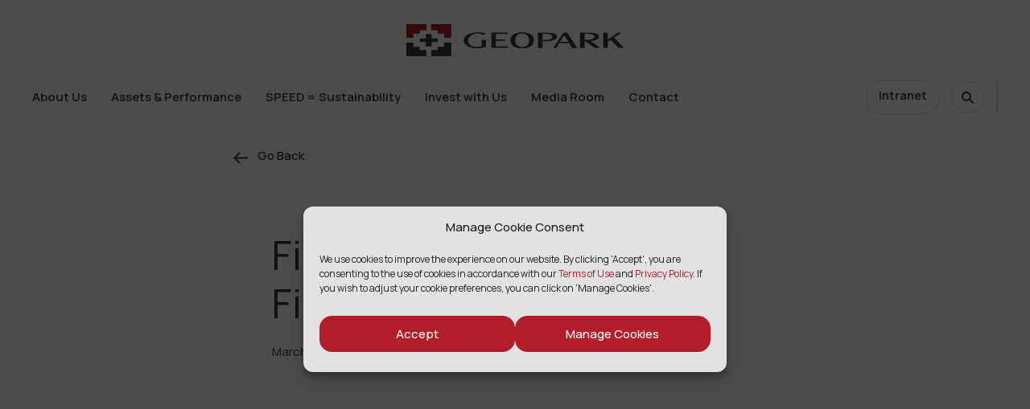

--- FILE ---
content_type: text/html; charset=UTF-8
request_url: https://www.geo-park.com/press_releases/final-approval-for-manati-field-acquisition-in-brazil/
body_size: 13870
content:
<!doctype html><html lang="en-US" itemscope itemtype="http://schema.org/website"><head><meta charset="UTF-8" /><meta name="viewport" content="width=device-width, initial-scale=1" /><link rel="profile" href="https://gmpg.org/xfn/11" /><link rel="icon" sizes="180x180" href="/wp-content/uploads/2022/04/cropped-favicon_new-180x180.png?v=6"><link rel="shortcut icon" href="/wp-content/uploads/2022/04/cropped-favicon_new-180x180.png?v=6" type="image/png"/><link rel="apple-touch-icon" href="/wp-content/uploads/2022/04/cropped-favicon_new-180x180.png?v=6" type="image/png"/><link rel="preconnect" href="https://fonts.googleapis.com"><link rel="preconnect" href="https://fonts.gstatic.com" crossorigin><link href="https://fonts.googleapis.com/css2?family=Manrope:wght@400;500;600&display=swap" rel="stylesheet"> <script src="https://kit.fontawesome.com/be730ce41d.js" crossorigin="anonymous"></script> <script async src=https://www.googletagmanager.com/gtag/js?id=UA-77575648-1></script> <script>window.dataLayer = window.dataLayer || [];
  function gtag(){dataLayer.push(arguments);}
  gtag('js', new Date());
 
  gtag('config', 'UA-77575648-1');</script>  <script>var _mtm = window._mtm = window._mtm || [];
  _mtm.push({'mtm.startTime': (new Date().getTime()), 'event': 'mtm.Start'});
  var d=document, g=d.createElement('script'), s=d.getElementsByTagName('script')[0];
  g.async=true; g.src='https://analytics.imirwin.com/js/container_noRfPu4h.js'; s.parentNode.insertBefore(g,s);</script> <meta name='robots' content='index, follow, max-image-preview:large, max-snippet:-1, max-video-preview:-1' /><div class="geopark_hamburger_menu geopark_hamburger_initial" style="opacity:0;"><div class="geopark_hamburger_menu_row"><div class="geopark_hamburger_menu_logo"> <a href="https://www.geo-park.com"> <img src="https://www.geo-park.com/wp-content/uploads/2022/01/geopark-logo.svg"> </a></div><div class="geopark_hamburger_menu_content"> <img class="open_hamburger_icon" src="https://www.geo-park.com/wp-content/plugins/geopark-responsive/assets/img/menu.png"></div></div></div><div class="geopark_hamburger_menu geopark_hamburger_show" style="display: none;"><div class="geopark_hamburger_menu_row"><div class="geopark_hamburger_menu_logo"> <a href="https://www.geo-park.com"> <img src="https://www.geo-park.com/wp-content/uploads/2022/01/geopark-logo.svg"> </a></div><div class="geopark_hamburger_menu_content"> <img class="close_hamburger_icon" src="https://www.geo-park.com/wp-content/plugins/geopark-responsive/assets/img/close.png"></div></div><div class="geopark_hamburger_menu_row geopark_hamburger_menu_content_list" id="geopark_show_primary_menu"></div><div class="geopark_hamburger_menu_row geopark_hamburger_menu_content_list" style="padding-top: 6px;"><nav><ul><li id="menu-item-geoaprk_search" class="menu-item menu-item-type-custom menu-item-object-custom menu-item-has-children"> <a href="#"><div class="link-title-wrapper"><div class="link-title-main">Search</div></div> </a><div class="sub-menu-wrap"><div class="sub-menu-inner"><ul class="sub-menu"><li id="menu-item-geopark-search-form" class="menu-item menu-item-type-custom menu-item-object-custom"><form action="/" method="get"> <input type="text" name="s" class="geopark-input" id="search" value="" placeholder="Search..." /> <button id="header-search-submit-button" class="geopark-submit-button-1" type="submit">Search</button></form></li></ul></div></div></li></ul></nav></div><div class="geopark_hamburger_menu_row geopark_hamburger_menu_footer_content"><div class="geopark_intranet_content"> <a href="#" class="geopark_intranet_button">Intranet</a></div><div class="geopark_footer_social"> <a href="https://www.linkedin.com/company/geopark/" target="_blank" rel="nofollow noreferrer"><span class="dashicons dashicons-linkedin"></span></a> <a href="https://www.youtube.com/c/GeoParkOG" target="_blank" rel="nofollow noreferrer"><span class="dashicons dashicons-youtube"  target="_blank" rel="nofollow noreferrer"></span></a></div></div></div>  <script data-cfasync="false" data-pagespeed-no-defer>var gtm4wp_datalayer_name = "dataLayer";
	var dataLayer = dataLayer || [];

	const gtm4wp_scrollerscript_debugmode         = false;
	const gtm4wp_scrollerscript_callbacktime      = 100;
	const gtm4wp_scrollerscript_readerlocation    = 150;
	const gtm4wp_scrollerscript_contentelementid  = "content";
	const gtm4wp_scrollerscript_scannertime       = 60;</script> <title>Final Approval for Manati Field Acquisition in Brazil - GeoPark</title><link rel="canonical" href="https://www.geo-park.com/press_releases/final-approval-for-manati-field-acquisition-in-brazil/" /><meta property="og:locale" content="en_US" /><meta property="og:type" content="article" /><meta property="og:title" content="Final Approval for Manati Field Acquisition in Brazil - GeoPark" /><meta property="og:description" content="GeoPark Limited (&quot;GeoPark&quot;), the Latin American oil and gas explorer, operator and consolidator with operations and producing properties in Chile, Colombia, Brazil and Argentina (NYSE: GPRK), is pleased to announce that the Brazilian National Petroleum, Natural Gas and Biofuels Agency (&quot;ANP&quot;) approved in its Board meeting held on March 26 (i) the replacement of the parental guarantee of Panoro Energy ASA with the parental guarantee of GeoPark, and (ii) the transfer of the quotas of Rio das Contas Produtora de Petroleo Ltda." /><meta property="og:url" content="https://www.geo-park.com/press_releases/final-approval-for-manati-field-acquisition-in-brazil/" /><meta property="og:site_name" content="GeoPark" /><meta property="article:modified_time" content="2023-03-16T14:50:47+00:00" /><meta property="og:image" content="https://www.geo-park.com/wp-content/uploads/2022/11/Geopark-vigesimo-aniversario-e1667937387584.jpg" /><meta property="og:image:width" content="640" /><meta property="og:image:height" content="460" /><meta property="og:image:type" content="image/jpeg" /><meta name="twitter:card" content="summary_large_image" /><meta name="twitter:label1" content="Est. reading time" /><meta name="twitter:data1" content="1 minute" /> <script type="application/ld+json" class="yoast-schema-graph">{"@context":"https://schema.org","@graph":[{"@type":"WebPage","@id":"https://www.geo-park.com/press_releases/final-approval-for-manati-field-acquisition-in-brazil/","url":"https://www.geo-park.com/press_releases/final-approval-for-manati-field-acquisition-in-brazil/","name":"Final Approval for Manati Field Acquisition in Brazil - GeoPark","isPartOf":{"@id":"https://www.geo-park.com/#website"},"datePublished":"2014-03-29T02:25:38+00:00","dateModified":"2023-03-16T14:50:47+00:00","breadcrumb":{"@id":"https://www.geo-park.com/press_releases/final-approval-for-manati-field-acquisition-in-brazil/#breadcrumb"},"inLanguage":"en-US","potentialAction":[{"@type":"ReadAction","target":["https://www.geo-park.com/press_releases/final-approval-for-manati-field-acquisition-in-brazil/"]}]},{"@type":"BreadcrumbList","@id":"https://www.geo-park.com/press_releases/final-approval-for-manati-field-acquisition-in-brazil/#breadcrumb","itemListElement":[{"@type":"ListItem","position":1,"name":"Home","item":"https://www.geo-park.com/"},{"@type":"ListItem","position":2,"name":"Final Approval for Manati Field Acquisition in Brazil"}]},{"@type":"WebSite","@id":"https://www.geo-park.com/#website","url":"https://www.geo-park.com/","name":"GeoPark","description":"oil and gas explorer","publisher":{"@id":"https://www.geo-park.com/#organization"},"potentialAction":[{"@type":"SearchAction","target":{"@type":"EntryPoint","urlTemplate":"https://www.geo-park.com/?s={search_term_string}"},"query-input":{"@type":"PropertyValueSpecification","valueRequired":true,"valueName":"search_term_string"}}],"inLanguage":"en-US"},{"@type":"Organization","@id":"https://www.geo-park.com/#organization","name":"GeoPark","url":"https://www.geo-park.com/","logo":{"@type":"ImageObject","inLanguage":"en-US","@id":"https://www.geo-park.com/#/schema/logo/image/","url":"https://www.geo-park.com/wp-content/uploads/2022/01/geopark-logo.svg","contentUrl":"https://www.geo-park.com/wp-content/uploads/2022/01/geopark-logo.svg","width":271,"height":40,"caption":"GeoPark"},"image":{"@id":"https://www.geo-park.com/#/schema/logo/image/"},"sameAs":["https://www.linkedin.com/company/geopark/","https://www.youtube.com/c/GeoParkOG"]}]}</script> <link rel='dns-prefetch' href='//static.addtoany.com' /><link rel='dns-prefetch' href='//www.googletagmanager.com' /><link rel='preconnect' href='https://fonts.gstatic.com' /><link rel="alternate" title="oEmbed (JSON)" type="application/json+oembed" href="https://www.geo-park.com/wp-json/oembed/1.0/embed?url=https%3A%2F%2Fwww.geo-park.com%2Fpress_releases%2Ffinal-approval-for-manati-field-acquisition-in-brazil%2F" /><link rel="alternate" title="oEmbed (XML)" type="text/xml+oembed" href="https://www.geo-park.com/wp-json/oembed/1.0/embed?url=https%3A%2F%2Fwww.geo-park.com%2Fpress_releases%2Ffinal-approval-for-manati-field-acquisition-in-brazil%2F&#038;format=xml" /><style id='wp-img-auto-sizes-contain-inline-css' type='text/css'>img:is([sizes=auto i],[sizes^="auto," i]){contain-intrinsic-size:3000px 1500px}
/*# sourceURL=wp-img-auto-sizes-contain-inline-css */</style><link rel='stylesheet' id='ht_ctc_main_css-css' href='https://www.geo-park.com/wp-content/cache/autoptimize/css/autoptimize_single_90764566e6f527f37570b1106e05042f.css' type='text/css' media='all' /><style id='classic-theme-styles-inline-css' type='text/css'>/*! This file is auto-generated */
.wp-block-button__link{color:#fff;background-color:#32373c;border-radius:9999px;box-shadow:none;text-decoration:none;padding:calc(.667em + 2px) calc(1.333em + 2px);font-size:1.125em}.wp-block-file__button{background:#32373c;color:#fff;text-decoration:none}
/*# sourceURL=/wp-includes/css/classic-themes.min.css */</style><link rel='stylesheet' id='dashicons-css' href='https://www.geo-park.com/wp-includes/css/dashicons.min.css' type='text/css' media='all' /><link rel='stylesheet' id='wpml-legacy-horizontal-list-0-css' href='https://www.geo-park.com/wp-content/plugins/sitepress-multilingual-cms/templates/language-switchers/legacy-list-horizontal/style.min.css' type='text/css' media='all' /><link rel='stylesheet' id='cmplz-general-css' href='https://www.geo-park.com/wp-content/plugins/complianz-gdpr/assets/css/cookieblocker.min.css' type='text/css' media='all' /><link rel='stylesheet' id='owl-theme-css-css' href='https://www.geo-park.com/wp-content/themes/geopark/css/owl.theme.default.min.css' type='text/css' media='all' /><link rel='stylesheet' id='owl-css-css' href='https://www.geo-park.com/wp-content/themes/geopark/css/owl.carousel.min.css' type='text/css' media='all' /><link rel='stylesheet' id='fancybox-css-css' href='https://www.geo-park.com/wp-content/cache/autoptimize/css/autoptimize_single_705835f41416c9414bf8db924de8a1eb.css' type='text/css' media='all' /><link rel='stylesheet' id='theme-css-css' href='https://www.geo-park.com/wp-content/cache/autoptimize/css/autoptimize_single_ac60e0a889d3f00dc356b5533e7d17cc.css' type='text/css' media='all' /><link rel='stylesheet' id='style-css' href='https://www.geo-park.com/wp-content/cache/autoptimize/css/autoptimize_single_342a068352c9c3ac2c27fe3d022ad4ca.css' type='text/css' media='all' /><link rel='stylesheet' id='sustainability-css-css' href='https://www.geo-park.com/wp-content/cache/autoptimize/css/autoptimize_single_6c12c3b0eaee32c39537a3d22dab4fae.css' type='text/css' media='all' /><link rel='stylesheet' id='acf-fonticonpicker-icons-css' href='https://www.geo-park.com/wp-content/cache/autoptimize/css/autoptimize_single_bc867ca8548666be918ba5936504eba8.css' type='text/css' media='all' /><link rel='stylesheet' id='addtoany-css' href='https://www.geo-park.com/wp-content/plugins/add-to-any/addtoany.min.css' type='text/css' media='all' /><link rel='stylesheet' id='geopark-responsive-css' href='https://www.geo-park.com/wp-content/cache/autoptimize/css/autoptimize_single_6825a040b11ac5606ca9757fd2cefebe.css' type='text/css' media='all' /> <script type="text/javascript" id="wpml-cookie-js-extra">var wpml_cookies = {"wp-wpml_current_language":{"value":"en","expires":1,"path":"/"}};
var wpml_cookies = {"wp-wpml_current_language":{"value":"en","expires":1,"path":"/"}};
//# sourceURL=wpml-cookie-js-extra</script> <script type="text/javascript" src="https://www.geo-park.com/wp-content/cache/autoptimize/js/autoptimize_single_f3606e4db5e156a1b086bcfeb3b2d9b4.js" id="wpml-cookie-js" defer="defer" data-wp-strategy="defer"></script> <script type="text/javascript" src="https://www.geo-park.com/wp-includes/js/jquery/jquery.min.js" id="jquery-core-js"></script> <script type="text/javascript" src="https://www.geo-park.com/wp-includes/js/jquery/jquery-migrate.min.js" id="jquery-migrate-js"></script> <script type="text/javascript" src="https://www.geo-park.com/wp-content/cache/autoptimize/js/autoptimize_single_e03bf21f3ee8311ac4c32615e03c7461.js" id="ht_ctc_app_js-js"></script> <script type="text/javascript" id="addtoany-core-js-before">window.a2a_config=window.a2a_config||{};a2a_config.callbacks=[];a2a_config.overlays=[];a2a_config.templates={};

//# sourceURL=addtoany-core-js-before</script> <script type="text/javascript" defer src="https://static.addtoany.com/menu/page.js" id="addtoany-core-js"></script> <script type="text/javascript" defer src="https://www.geo-park.com/wp-content/plugins/add-to-any/addtoany.min.js" id="addtoany-jquery-js"></script> <script type="text/javascript" src="https://www.geo-park.com/wp-content/cache/autoptimize/js/autoptimize_single_070a12458ed43e10ecdc3c90ed286af5.js" id="gtm4wp-scroll-tracking-js"></script> <script type="text/javascript" src="https://www.geo-park.com/wp-content/themes/ns-core-theme/js/admin-min.js" id="admin-js-js"></script> <link rel="https://api.w.org/" href="https://www.geo-park.com/wp-json/" /><link rel="alternate" title="JSON" type="application/json" href="https://www.geo-park.com/wp-json/wp/v2/press_releases/9825" /><link rel="EditURI" type="application/rsd+xml" title="RSD" href="https://www.geo-park.com/xmlrpc.php?rsd" /><meta name="generator" content="WPML ver:4.7.6 stt:1,2;" /><meta name="generator" content="Site Kit by Google 1.164.0" /> <script type="text/javascript">var ajaxurl = 'https://www.geo-park.com/wp-admin/admin-ajax.php';</script> <meta name="mpu-version" content="1.2.7" /><style>.cmplz-hidden {
					display: none !important;
				}</style>
 <script data-cfasync="false" data-pagespeed-no-defer>var dataLayer_content = {"pagePostType":"press_releases","pagePostType2":"single-press_releases","pagePostAuthor":"jcdiaz"};
	dataLayer.push( dataLayer_content );</script> <script data-cfasync="false" data-pagespeed-no-defer>(function(w,d,s,l,i){w[l]=w[l]||[];w[l].push({'gtm.start':
new Date().getTime(),event:'gtm.js'});var f=d.getElementsByTagName(s)[0],
j=d.createElement(s),dl=l!='dataLayer'?'&l='+l:'';j.async=true;j.src=
'//www.googletagmanager.com/gtm.js?id='+i+dl;f.parentNode.insertBefore(j,f);
})(window,document,'script','dataLayer','GTM-5PQSTGP');</script> <link rel="icon" href="https://www.geo-park.com/wp-content/uploads/2022/04/cropped-favicon_new-32x32.png" sizes="32x32" /><link rel="icon" href="https://www.geo-park.com/wp-content/uploads/2022/04/cropped-favicon_new-192x192.png" sizes="192x192" /><link rel="apple-touch-icon" href="https://www.geo-park.com/wp-content/uploads/2022/04/cropped-favicon_new-180x180.png" /><meta name="msapplication-TileImage" content="https://www.geo-park.com/wp-content/uploads/2022/04/cropped-favicon_new-270x270.png" /><style id='global-styles-inline-css' type='text/css'>:root{--wp--preset--aspect-ratio--square: 1;--wp--preset--aspect-ratio--4-3: 4/3;--wp--preset--aspect-ratio--3-4: 3/4;--wp--preset--aspect-ratio--3-2: 3/2;--wp--preset--aspect-ratio--2-3: 2/3;--wp--preset--aspect-ratio--16-9: 16/9;--wp--preset--aspect-ratio--9-16: 9/16;--wp--preset--color--black: #000000;--wp--preset--color--cyan-bluish-gray: #abb8c3;--wp--preset--color--white: #ffffff;--wp--preset--color--pale-pink: #f78da7;--wp--preset--color--vivid-red: #cf2e2e;--wp--preset--color--luminous-vivid-orange: #ff6900;--wp--preset--color--luminous-vivid-amber: #fcb900;--wp--preset--color--light-green-cyan: #7bdcb5;--wp--preset--color--vivid-green-cyan: #00d084;--wp--preset--color--pale-cyan-blue: #8ed1fc;--wp--preset--color--vivid-cyan-blue: #0693e3;--wp--preset--color--vivid-purple: #9b51e0;--wp--preset--gradient--vivid-cyan-blue-to-vivid-purple: linear-gradient(135deg,rgb(6,147,227) 0%,rgb(155,81,224) 100%);--wp--preset--gradient--light-green-cyan-to-vivid-green-cyan: linear-gradient(135deg,rgb(122,220,180) 0%,rgb(0,208,130) 100%);--wp--preset--gradient--luminous-vivid-amber-to-luminous-vivid-orange: linear-gradient(135deg,rgb(252,185,0) 0%,rgb(255,105,0) 100%);--wp--preset--gradient--luminous-vivid-orange-to-vivid-red: linear-gradient(135deg,rgb(255,105,0) 0%,rgb(207,46,46) 100%);--wp--preset--gradient--very-light-gray-to-cyan-bluish-gray: linear-gradient(135deg,rgb(238,238,238) 0%,rgb(169,184,195) 100%);--wp--preset--gradient--cool-to-warm-spectrum: linear-gradient(135deg,rgb(74,234,220) 0%,rgb(151,120,209) 20%,rgb(207,42,186) 40%,rgb(238,44,130) 60%,rgb(251,105,98) 80%,rgb(254,248,76) 100%);--wp--preset--gradient--blush-light-purple: linear-gradient(135deg,rgb(255,206,236) 0%,rgb(152,150,240) 100%);--wp--preset--gradient--blush-bordeaux: linear-gradient(135deg,rgb(254,205,165) 0%,rgb(254,45,45) 50%,rgb(107,0,62) 100%);--wp--preset--gradient--luminous-dusk: linear-gradient(135deg,rgb(255,203,112) 0%,rgb(199,81,192) 50%,rgb(65,88,208) 100%);--wp--preset--gradient--pale-ocean: linear-gradient(135deg,rgb(255,245,203) 0%,rgb(182,227,212) 50%,rgb(51,167,181) 100%);--wp--preset--gradient--electric-grass: linear-gradient(135deg,rgb(202,248,128) 0%,rgb(113,206,126) 100%);--wp--preset--gradient--midnight: linear-gradient(135deg,rgb(2,3,129) 0%,rgb(40,116,252) 100%);--wp--preset--font-size--small: 13px;--wp--preset--font-size--medium: 20px;--wp--preset--font-size--large: 36px;--wp--preset--font-size--x-large: 42px;--wp--preset--spacing--20: 0.44rem;--wp--preset--spacing--30: 0.67rem;--wp--preset--spacing--40: 1rem;--wp--preset--spacing--50: 1.5rem;--wp--preset--spacing--60: 2.25rem;--wp--preset--spacing--70: 3.38rem;--wp--preset--spacing--80: 5.06rem;--wp--preset--shadow--natural: 6px 6px 9px rgba(0, 0, 0, 0.2);--wp--preset--shadow--deep: 12px 12px 50px rgba(0, 0, 0, 0.4);--wp--preset--shadow--sharp: 6px 6px 0px rgba(0, 0, 0, 0.2);--wp--preset--shadow--outlined: 6px 6px 0px -3px rgb(255, 255, 255), 6px 6px rgb(0, 0, 0);--wp--preset--shadow--crisp: 6px 6px 0px rgb(0, 0, 0);}:where(.is-layout-flex){gap: 0.5em;}:where(.is-layout-grid){gap: 0.5em;}body .is-layout-flex{display: flex;}.is-layout-flex{flex-wrap: wrap;align-items: center;}.is-layout-flex > :is(*, div){margin: 0;}body .is-layout-grid{display: grid;}.is-layout-grid > :is(*, div){margin: 0;}:where(.wp-block-columns.is-layout-flex){gap: 2em;}:where(.wp-block-columns.is-layout-grid){gap: 2em;}:where(.wp-block-post-template.is-layout-flex){gap: 1.25em;}:where(.wp-block-post-template.is-layout-grid){gap: 1.25em;}.has-black-color{color: var(--wp--preset--color--black) !important;}.has-cyan-bluish-gray-color{color: var(--wp--preset--color--cyan-bluish-gray) !important;}.has-white-color{color: var(--wp--preset--color--white) !important;}.has-pale-pink-color{color: var(--wp--preset--color--pale-pink) !important;}.has-vivid-red-color{color: var(--wp--preset--color--vivid-red) !important;}.has-luminous-vivid-orange-color{color: var(--wp--preset--color--luminous-vivid-orange) !important;}.has-luminous-vivid-amber-color{color: var(--wp--preset--color--luminous-vivid-amber) !important;}.has-light-green-cyan-color{color: var(--wp--preset--color--light-green-cyan) !important;}.has-vivid-green-cyan-color{color: var(--wp--preset--color--vivid-green-cyan) !important;}.has-pale-cyan-blue-color{color: var(--wp--preset--color--pale-cyan-blue) !important;}.has-vivid-cyan-blue-color{color: var(--wp--preset--color--vivid-cyan-blue) !important;}.has-vivid-purple-color{color: var(--wp--preset--color--vivid-purple) !important;}.has-black-background-color{background-color: var(--wp--preset--color--black) !important;}.has-cyan-bluish-gray-background-color{background-color: var(--wp--preset--color--cyan-bluish-gray) !important;}.has-white-background-color{background-color: var(--wp--preset--color--white) !important;}.has-pale-pink-background-color{background-color: var(--wp--preset--color--pale-pink) !important;}.has-vivid-red-background-color{background-color: var(--wp--preset--color--vivid-red) !important;}.has-luminous-vivid-orange-background-color{background-color: var(--wp--preset--color--luminous-vivid-orange) !important;}.has-luminous-vivid-amber-background-color{background-color: var(--wp--preset--color--luminous-vivid-amber) !important;}.has-light-green-cyan-background-color{background-color: var(--wp--preset--color--light-green-cyan) !important;}.has-vivid-green-cyan-background-color{background-color: var(--wp--preset--color--vivid-green-cyan) !important;}.has-pale-cyan-blue-background-color{background-color: var(--wp--preset--color--pale-cyan-blue) !important;}.has-vivid-cyan-blue-background-color{background-color: var(--wp--preset--color--vivid-cyan-blue) !important;}.has-vivid-purple-background-color{background-color: var(--wp--preset--color--vivid-purple) !important;}.has-black-border-color{border-color: var(--wp--preset--color--black) !important;}.has-cyan-bluish-gray-border-color{border-color: var(--wp--preset--color--cyan-bluish-gray) !important;}.has-white-border-color{border-color: var(--wp--preset--color--white) !important;}.has-pale-pink-border-color{border-color: var(--wp--preset--color--pale-pink) !important;}.has-vivid-red-border-color{border-color: var(--wp--preset--color--vivid-red) !important;}.has-luminous-vivid-orange-border-color{border-color: var(--wp--preset--color--luminous-vivid-orange) !important;}.has-luminous-vivid-amber-border-color{border-color: var(--wp--preset--color--luminous-vivid-amber) !important;}.has-light-green-cyan-border-color{border-color: var(--wp--preset--color--light-green-cyan) !important;}.has-vivid-green-cyan-border-color{border-color: var(--wp--preset--color--vivid-green-cyan) !important;}.has-pale-cyan-blue-border-color{border-color: var(--wp--preset--color--pale-cyan-blue) !important;}.has-vivid-cyan-blue-border-color{border-color: var(--wp--preset--color--vivid-cyan-blue) !important;}.has-vivid-purple-border-color{border-color: var(--wp--preset--color--vivid-purple) !important;}.has-vivid-cyan-blue-to-vivid-purple-gradient-background{background: var(--wp--preset--gradient--vivid-cyan-blue-to-vivid-purple) !important;}.has-light-green-cyan-to-vivid-green-cyan-gradient-background{background: var(--wp--preset--gradient--light-green-cyan-to-vivid-green-cyan) !important;}.has-luminous-vivid-amber-to-luminous-vivid-orange-gradient-background{background: var(--wp--preset--gradient--luminous-vivid-amber-to-luminous-vivid-orange) !important;}.has-luminous-vivid-orange-to-vivid-red-gradient-background{background: var(--wp--preset--gradient--luminous-vivid-orange-to-vivid-red) !important;}.has-very-light-gray-to-cyan-bluish-gray-gradient-background{background: var(--wp--preset--gradient--very-light-gray-to-cyan-bluish-gray) !important;}.has-cool-to-warm-spectrum-gradient-background{background: var(--wp--preset--gradient--cool-to-warm-spectrum) !important;}.has-blush-light-purple-gradient-background{background: var(--wp--preset--gradient--blush-light-purple) !important;}.has-blush-bordeaux-gradient-background{background: var(--wp--preset--gradient--blush-bordeaux) !important;}.has-luminous-dusk-gradient-background{background: var(--wp--preset--gradient--luminous-dusk) !important;}.has-pale-ocean-gradient-background{background: var(--wp--preset--gradient--pale-ocean) !important;}.has-electric-grass-gradient-background{background: var(--wp--preset--gradient--electric-grass) !important;}.has-midnight-gradient-background{background: var(--wp--preset--gradient--midnight) !important;}.has-small-font-size{font-size: var(--wp--preset--font-size--small) !important;}.has-medium-font-size{font-size: var(--wp--preset--font-size--medium) !important;}.has-large-font-size{font-size: var(--wp--preset--font-size--large) !important;}.has-x-large-font-size{font-size: var(--wp--preset--font-size--x-large) !important;}
/*# sourceURL=global-styles-inline-css */</style></head><body data-cmplz=1 class="wp-singular press_releases-template-default single single-press_releases postid-9825 wp-theme-ns-core-theme wp-child-theme-geopark chrome computer loading-js press_releases-final-approval-for-manati-field-acquisition-in-brazil"><header class="nav-active d-flex"><div id="header-inner-wrapper" class="d-flex"><div class="logo" style="width:270px; height:auto;"> <a id='main-url' href='https://www.geo-park.com'> <img 
 id="main-logo" 
 class="" 
 src="https://www.geo-park.com/wp-content/uploads/2022/01/geopark-logo.svg" 
 itemprop="logo" 
 alt=""
 data-original-image-url="https://www.geo-park.com/wp-content/uploads/2022/01/geopark-logo.svg"
 data-hover-image-url="https://www.geo-park.com/wp-content/uploads/2022/01/geopark-logo.svg"
 data-white-image-url="https://www.geo-park.com/wp-content/uploads/2022/01/geopark-logo-white.svg"
 /> <span id="main-name" class="sr-only"></span> </a></div><div class="hamburger-menu"> <span class="bun top"></span> <span class="patty middle"></span> <span class="bun bottom"></span></div><div id="header-nav-menu-wrapper" class="d-flex"><nav class="primary-nav"><ul id="menu-primary" class="menu"><li id="menu-item-6777" class="menu-item menu-item-type-post_type menu-item-object-page menu-item-has-children menu-item-6777"><a href="https://www.geo-park.com/about/"><div class="link-title-wrapper"><div class="link-title-main">About Us</div><div class="link-title-secondary">About Us</div></div></a><div class='sub-menu-wrap'><div class='sub-menu-inner'><ul class='sub-menu'><li id="menu-item-6778" class="menu-item menu-item-type-post_type menu-item-object-page menu-item-6778"><a href="https://www.geo-park.com/about/">Overview</a></li><li id="menu-item-2489" class="menu-item menu-item-type-post_type menu-item-object-page menu-item-2489"><a href="https://www.geo-park.com/about/our-company/">Our Company</a></li><li id="menu-item-6776" class="menu-item menu-item-type-post_type menu-item-object-page menu-item-6776"><a href="https://www.geo-park.com/about/our-culture/">Our Culture</a></li><li id="menu-item-6775" class="menu-item menu-item-type-post_type menu-item-object-page menu-item-6775"><a href="https://www.geo-park.com/about/our-leadership/">Our Leadership</a></li><li id="menu-item-11817" class="menu-item menu-item-type-custom menu-item-object-custom menu-item-11817"><a href="https://www.geo-park.com/our-history/">Our History</a></li></ul></li><li id="menu-item-412" class="menu-item menu-item-type-post_type menu-item-object-page menu-item-has-children menu-item-412"><a href="https://www.geo-park.com/assets-performance/"><div class="link-title-wrapper"><div class="link-title-main">Assets &#038; Performance</div><div class="link-title-secondary">Assets &#038; Performance</div></div></a><div class='sub-menu-wrap'><div class='sub-menu-inner'><ul class='sub-menu'><li id="menu-item-416" class="menu-item menu-item-type-post_type menu-item-object-page menu-item-416"><a href="https://www.geo-park.com/assets-performance/">Overview</a></li><li id="menu-item-1409" class="menu-item menu-item-type-custom menu-item-object-custom menu-item-has-children menu-item-1409"><a href="#">Portfolio</a><div class='sub-menu-wrap'><div class='sub-menu-inner'><ul class='sub-menu'><li id="menu-item-1410" class="menu-item menu-item-type-custom menu-item-object-custom menu-item-1410"><a href="https://www.geo-park.com/assets/colombia/">Colombia</a></li><li id="menu-item-27786" class="menu-item menu-item-type-custom menu-item-object-custom menu-item-27786"><a href="https://www.geo-park.com/assets/argentina/">Argentina</a></li><li id="menu-item-1412" class="menu-item menu-item-type-custom menu-item-object-custom menu-item-1412"><a href="https://www.geo-park.com/assets/brazil/">Brazil</a></li></ul></li><li id="menu-item-3900" class="menu-item menu-item-type-post_type menu-item-object-page menu-item-3900"><a href="https://www.geo-park.com/assets-performance/performance/">Performance</a></li><li id="menu-item-3465" class="menu-item menu-item-type-post_type menu-item-object-page menu-item-3465"><a href="https://www.geo-park.com/assets-performance/partnerships/">Partnerships</a></li></ul></li><li id="menu-item-95" class="menu-item menu-item-type-custom menu-item-object-custom menu-item-has-children menu-item-95"><a href="https://www.geo-park.com/speed-sustainability/"><div class="link-title-wrapper"><div class="link-title-main">SPEED = Sustainability</div><div class="link-title-secondary">SPEED = Sustainability</div></div></a><div class='sub-menu-wrap'><div class='sub-menu-inner'><ul class='sub-menu'><li id="menu-item-114" class="menu-item menu-item-type-custom menu-item-object-custom menu-item-114"><a href="https://www.geo-park.com/speed-sustainability/">Overview</a></li><li id="menu-item-25431" class="menu-item menu-item-type-custom menu-item-object-custom menu-item-has-children menu-item-25431"><a href="https://www.geo-park.com/sustainability-2025/social-dimension/">Social Dimension</a><div class='sub-menu-wrap'><div class='sub-menu-inner'><ul class='sub-menu'><li id="menu-item-25432" class="menu-item menu-item-type-custom menu-item-object-custom menu-item-has-children menu-item-25432"><a href="https://www.geo-park.com/sustainability-2025/social-dimension/our-communities/">Our Communities</a><div class='sub-menu-wrap'><div class='sub-menu-inner'><ul class='sub-menu'><li id="menu-item-25433" class="menu-item menu-item-type-custom menu-item-object-custom menu-item-25433"><a href="https://www.geo-park.com/sustainability-2025/social-dimension/our-communities/cuentame/">Cuéntame</a></li><li id="menu-item-25434" class="menu-item menu-item-type-custom menu-item-object-custom menu-item-25434"><a href="https://www.geo-park.com/sustainability-2025/social-dimension/our-communities/ethnic-engagement/">Ethnic Engagement</a></li></ul></li><li id="menu-item-25435" class="menu-item menu-item-type-custom menu-item-object-custom menu-item-25435"><a href="https://www.geo-park.com/sustainability-2025/social-dimension/our-people/">Our People</a></li></ul></li><li id="menu-item-25436" class="menu-item menu-item-type-custom menu-item-object-custom menu-item-25436"><a href="https://www.geo-park.com/sustainability-2025/health-and-safety/">Health &#038; Safety</a></li><li id="menu-item-25438" class="menu-item menu-item-type-custom menu-item-object-custom menu-item-has-children menu-item-25438"><a href="https://www.geo-park.com/sustainability-2025/environmental-dimension/">Environmental Dimension</a><div class='sub-menu-wrap'><div class='sub-menu-inner'><ul class='sub-menu'><li id="menu-item-25439" class="menu-item menu-item-type-custom menu-item-object-custom menu-item-25439"><a href="https://www.geo-park.com/sustainability-2025/environmental-dimension/water-and-biodiversity/">Water &#038; Biodiversity</a></li><li id="menu-item-25440" class="menu-item menu-item-type-custom menu-item-object-custom menu-item-25440"><a href="https://www.geo-park.com/speed-sustainability/environmental-dimension/climate-action/">Climate Action</a></li></ul></li><li id="menu-item-25445" class="menu-item menu-item-type-custom menu-item-object-custom menu-item-has-children menu-item-25445"><a href="#">Governance</a><div class='sub-menu-wrap'><div class='sub-menu-inner'><ul class='sub-menu'><li id="menu-item-119" class="menu-item menu-item-type-custom menu-item-object-custom menu-item-has-children menu-item-119"><a href="https://www.geo-park.com/esg/corporate-governance/">Corporate Governance</a><div class='sub-menu-wrap'><div class='sub-menu-inner'><ul class='sub-menu'><li id="menu-item-9207" class="menu-item menu-item-type-post_type menu-item-object-page menu-item-9207"><a href="https://www.geo-park.com/board-of-directors/">Board of Directors</a></li><li id="menu-item-9208" class="menu-item menu-item-type-post_type menu-item-object-page menu-item-9208"><a href="https://www.geo-park.com/board-commitees/">Board Committees</a></li><li id="menu-item-9209" class="menu-item menu-item-type-post_type menu-item-object-page menu-item-9209"><a href="https://www.geo-park.com/governance-documents/">Governance Documents</a></li></ul></li><li id="menu-item-25442" class="menu-item menu-item-type-custom menu-item-object-custom menu-item-25442"><a href="https://www.geo-park.com/sustainability-2025/ethics-and-transparency/">Ethics &#038; Transparency</a></li></ul></li><li id="menu-item-25441" class="menu-item menu-item-type-custom menu-item-object-custom menu-item-25441"><a href="https://www.geo-park.com/sustainability-2025/value-chain/">Value Chain</a></li><li id="menu-item-25443" class="menu-item menu-item-type-custom menu-item-object-custom menu-item-25443"><a href="https://www.geo-park.com/sustainability-2025/energy-transition/">Energy Transition</a></li><li id="menu-item-25437" class="menu-item menu-item-type-custom menu-item-object-custom menu-item-25437"><a href="https://www.geo-park.com/sustainability-2025/human-rights/">Human Rights</a></li><li id="menu-item-25444" class="menu-item menu-item-type-custom menu-item-object-custom menu-item-25444"><a href="https://www.geo-park.com/sustainability-2025/sustainability-reports/">Sustainability Reports</a></li></ul></li><li id="menu-item-96" class="menu-item menu-item-type-custom menu-item-object-custom menu-item-has-children menu-item-96"><a target="_blank" href="https://ir.geo-park.com/overview/default.aspx"><div class="link-title-wrapper"><div class="link-title-main">Invest with Us</div><div class="link-title-secondary">Invest with Us</div></div></a><div class='sub-menu-wrap'><div class='sub-menu-inner'><ul class='sub-menu'><li id="menu-item-7730" class="menu-item menu-item-type-custom menu-item-object-custom menu-item-7730"><a target="_blank" href="https://ir.geo-park.com/overview/default.aspx#why-invest">Why Invest</a></li><li id="menu-item-7731" class="menu-item menu-item-type-custom menu-item-object-custom menu-item-7731"><a target="_blank" href="https://ir.geo-park.com/news/default.aspx">Press Releases</a></li><li id="menu-item-7732" class="menu-item menu-item-type-custom menu-item-object-custom menu-item-7732"><a target="_blank" href="https://ir.geo-park.com/events-and-presentations/default.aspx">Events &#038; Presentations</a></li><li id="menu-item-7733" class="menu-item menu-item-type-custom menu-item-object-custom menu-item-has-children menu-item-7733"><a target="_blank">Financial Info</a><div class='sub-menu-wrap'><div class='sub-menu-inner'><ul class='sub-menu'><li id="menu-item-7734" class="menu-item menu-item-type-custom menu-item-object-custom menu-item-7734"><a target="_blank" href="https://ir.geo-park.com/financial-info/quarterly-results/default.aspx">Quarterly Results</a></li><li id="menu-item-7735" class="menu-item menu-item-type-custom menu-item-object-custom menu-item-7735"><a target="_blank" href="https://ir.geo-park.com/financial-info/annual-reports/default.aspx">Annual Reports</a></li><li id="menu-item-7736" class="menu-item menu-item-type-custom menu-item-object-custom menu-item-7736"><a target="_blank" href="https://ir.geo-park.com/financial-info/annual-reserves/default.aspx">Annual Reserves</a></li><li id="menu-item-7737" class="menu-item menu-item-type-custom menu-item-object-custom menu-item-7737"><a target="_blank" href="https://ir.geo-park.com/financial-info/investor-kit/default.aspx">Investor Kit</a></li><li id="menu-item-7738" class="menu-item menu-item-type-custom menu-item-object-custom menu-item-7738"><a target="_blank" href="https://ir.geo-park.com/financial-info/sec-filings/default.aspx">SEC Filings</a></li></ul></li><li id="menu-item-7739" class="menu-item menu-item-type-custom menu-item-object-custom menu-item-7739"><a target="_blank" href="https://ir.geo-park.com/stock-info/default.aspx">Stock Info</a></li><li id="menu-item-7740" class="menu-item menu-item-type-custom menu-item-object-custom menu-item-7740"><a target="_blank" href="https://www.geo-park.com/esg/corporate-governance/">Governance</a></li><li id="menu-item-7745" class="menu-item menu-item-type-custom menu-item-object-custom menu-item-7745"><a target="_blank" href="https://ir.geo-park.com/analyst-coverage/default.aspx">Analyst Coverage</a></li><li id="menu-item-7746" class="menu-item menu-item-type-custom menu-item-object-custom menu-item-has-children menu-item-7746"><a target="_blank">Additional Info</a><div class='sub-menu-wrap'><div class='sub-menu-inner'><ul class='sub-menu'><li id="menu-item-7747" class="menu-item menu-item-type-custom menu-item-object-custom menu-item-7747"><a target="_blank" href="https://ir.geo-park.com/additional-info/investor-email-alerts/default.aspx">Investor Email Alerts</a></li><li id="menu-item-7748" class="menu-item menu-item-type-custom menu-item-object-custom menu-item-7748"><a target="_blank" href="https://ir.geo-park.com/additional-info/investor-contacts/default.aspx">Investor Contacts</a></li></ul></li><li id="menu-item-20146" class="menu-item menu-item-type-custom menu-item-object-custom menu-item-has-children menu-item-20146"><a href="https://ir.geo-park.com/argentina-investment-information/informaci-n-de-la-deuda-argentina/default.aspx">Argentina Investment Information</a><div class='sub-menu-wrap'><div class='sub-menu-inner'><ul class='sub-menu'><li id="menu-item-20164" class="menu-item menu-item-type-custom menu-item-object-custom menu-item-20164"><a href="https://ir.geo-park.com/argentina-investment-information/hechos-relevantes-argentina-1/default.aspx">Press Releases Argentina</a></li><li id="menu-item-20148" class="menu-item menu-item-type-custom menu-item-object-custom menu-item-20148"><a href="https://ir.geo-park.com/argentina-investment-information/estados-financieros-argentina/default.aspx">Financial Statements Argentina</a></li><li id="menu-item-20149" class="menu-item menu-item-type-custom menu-item-object-custom menu-item-20149"><a href="https://ir.geo-park.com/argentina-investment-information/informaci-n-de-la-deuda-argentina/default.aspx">Debt Information Argentina</a></li></ul></li></ul></li><li id="menu-item-97" class="mediamenu menu-item menu-item-type-custom menu-item-object-custom menu-item-has-children menu-item-97"><a href="https://www.geo-park.com/media-room/"><div class="link-title-wrapper"><div class="link-title-main">Media Room</div><div class="link-title-secondary">Media Room</div></div></a><div class='sub-menu-wrap'><div class='sub-menu-inner'><ul class='sub-menu'><li id="menu-item-99" class="menu-item menu-item-type-custom menu-item-object-custom menu-item-99"><a href="https://www.geo-park.com/media-room/news/">News &#038; Insights</a></li><li id="menu-item-100" class="menu-item menu-item-type-custom menu-item-object-custom menu-item-100"><a href="https://www.geo-park.com/media-room/press-releases/">Press Releases</a></li><li id="menu-item-101" class="menu-item menu-item-type-custom menu-item-object-custom menu-item-101"><a href="https://www.geo-park.com/media-room/presentations-reports/">Presentations &#038; Reports</a></li><li id="menu-item-102" class="menu-item menu-item-type-custom menu-item-object-custom menu-item-102"><a target="_blank" href="https://www.geo-park.com/media-room/videos/">Videos</a></li><li id="menu-item-1377" class="menu-item menu-item-type-post_type menu-item-object-page menu-item-1377"><a href="https://www.geo-park.com/media-room/gallery/">Gallery</a></li></ul></li><li id="menu-item-98" class="menu-item menu-item-type-custom menu-item-object-custom menu-item-has-children menu-item-98"><a href="https://www.geo-park.com/contact/"><div class="link-title-wrapper"><div class="link-title-main">Contact</div><div class="link-title-secondary">Contact</div></div></a><div class='sub-menu-wrap'><div class='sub-menu-inner'><ul class='sub-menu'><li id="menu-item-103" class="menu-item menu-item-type-custom menu-item-object-custom menu-item-103"><a href="/contact/">Contact Us</a></li><li id="menu-item-104" class="menu-item menu-item-type-custom menu-item-object-custom menu-item-104"><a href="https://www.geo-park.com/contact/work-with-us/">Work with Us</a></li><li id="menu-item-2710" class="menu-item menu-item-type-post_type menu-item-object-page menu-item-2710"><a href="https://www.geo-park.com/suppliers/">Suppliers</a></li></ul></li></ul></nav><nav class="header-top-navigation"><ul id="menu-header-right" class="menu"><li id="menu-item-46" class="menu-item menu-item-type-custom menu-item-object-custom menu-item-46"><a href="https://geopark.sharepoint.com/sites/Geo-Apps/SitePages/GeoApps.aspx">Intranet</a></li></ul></nav><div id="header-search-button"> <img src="https://www.geo-park.com/wp-content/themes/geopark/icons/icon_search-gray.svg" data-original-icon-url="https://www.geo-park.com/wp-content/themes/geopark/icons/icon_search-gray.svg" data-hover-icon-url="https://www.geo-park.com/wp-content/themes/geopark/icons/icon_search-gray.svg" data-black-icon-url="https://www.geo-park.com/wp-content/themes/geopark/icons/icon_search-gray.svg" data-white-icon-url="https://www.geo-park.com/wp-content/themes/geopark/icons/icon_search-white.svg" alt="search-icon"></div><div id="header-language"></div><div id="header-social-media" class="d-flex"><section class="widget widget_media_image"><a href="https://www.linkedin.com/company/geopark/"><img width="22" height="22" src="https://www.geo-park.com/wp-content/webp-express/webp-images/doc-root/wp-content/uploads/2021/12/icon_in.png.webp" class="image wp-image-58  attachment-full size-full" alt="" style="max-width: 100%; height: auto;" decoding="async" /></a></section><section class="widget widget_media_image"><a href="https://www.youtube.com/c/GeoParkOG"><img width="32" height="22" src="https://www.geo-park.com/wp-content/webp-express/webp-images/doc-root/wp-content/uploads/2021/12/icon_youtube.png.webp" class="image wp-image-60  attachment-full size-full" alt="" style="max-width: 100%; height: auto;" decoding="async" /></a></section><section class="widget widget_media_image"><a href="https://www.facebook.com/SomosGeoPark"><img width="22" height="22" src="https://www.geo-park.com/wp-content/webp-express/webp-images/doc-root/wp-content/uploads/2025/02/60fea6773d624000048712b5-1-1.png.webp" class="image wp-image-21219  attachment-full size-full" alt="" style="max-width: 100%; height: auto;" decoding="async" /></a></section></div></div><div id="header-search-area"><form action="/" method="get"> <input type="text" name="s" class="geopark-input" id="search" value="" placeholder="Search..." /> <button id="header-search-submit-button" class="geopark-submit-button-1" type="submit">Search</button></form> <button id="header-search-cancel-button" class="geopark-submit-button-2">Cancel</button></div></div></header><main><div class="back_button container d-flex"> <a class="arrow_link_back" href="javascript:history.back()"> Go Back</a></div><div class="container"><article><section class="hero page-header reveal"><div class="content"><div class="post_title"><h1>Final Approval for Manati Field Acquisition in Brazil</h1></div><div class="post_date">March 28, 2014</div></div></section><div class="post_body reveal"><div class="page" title="Page 1"><div class="layoutArea"><div class="column"><p>GeoPark Limited (&#8220;GeoPark&#8221;), the Latin American oil and gas explorer, operator and consolidator with operations and producing properties in Chile, Colombia, Brazil and Argentina (NYSE: GPRK), is pleased to announce that the Brazilian National Petroleum, Natural Gas and Biofuels Agency (&#8220;ANP&#8221;) approved in its Board meeting held on March 26 (i) the replacement of the parental guarantee of Panoro Energy ASA with the parental guarantee of GeoPark, and (ii) the transfer of the quotas of Rio das Contas Produtora de Petroleo Ltda. from Panoro Energy do Brasil Ltda. to GeoPark Brasil Exploração e Produção de Petroleo e Gas Ltda. The closing of the acquisition is expected to occur within the following days, after the payment mechanisms and transfer of quotas are completed.</p><p>On May 15, 2013, GeoPark announced the execution of a quota purchase agreement with Panoro Energy do Brasil Ltda to acquire Rio das Contas Produtora de Petróleo Ltda, which holds a ten percent interest in the BCAM-40 block and includes the Manati Field in the Camamu-Almada basin. The agreed purchase price is US$140 million and GeoPark will receive the net cash proceeds from all production attributable to Rio das Contas since May 1, 2013.</p><p>GeoPark has entered into a 5 year credit facility agreement with Itau BBA International plc for US$70.5 million to finance 50% of the purchase price.</p><p><a href="https://www.geo-park.com/wp-content/uploads/2023/02/Final-Approval-for-Manati-Field-Acquisition-in-Brazil.pdf"><b>→ </b>Read the full press release.</a></p><p>&nbsp;</p></div></div></div></div><div class="share reveal"> SHARE<div class="addtoany_shortcode"><div class="a2a_kit a2a_kit_size_24 addtoany_list" data-a2a-url="https://www.geo-park.com/press_releases/final-approval-for-manati-field-acquisition-in-brazil/" data-a2a-title="Final Approval for Manati Field Acquisition in Brazil"><a class="a2a_button_facebook" href="https://www.addtoany.com/add_to/facebook?linkurl=https%3A%2F%2Fwww.geo-park.com%2Fpress_releases%2Ffinal-approval-for-manati-field-acquisition-in-brazil%2F&amp;linkname=Final%20Approval%20for%20Manati%20Field%20Acquisition%20in%20Brazil" title="Facebook" rel="nofollow noopener" target="_blank"></a><a class="a2a_button_twitter" href="https://www.addtoany.com/add_to/twitter?linkurl=https%3A%2F%2Fwww.geo-park.com%2Fpress_releases%2Ffinal-approval-for-manati-field-acquisition-in-brazil%2F&amp;linkname=Final%20Approval%20for%20Manati%20Field%20Acquisition%20in%20Brazil" title="Twitter" rel="nofollow noopener" target="_blank"></a><a class="a2a_button_email" href="https://www.addtoany.com/add_to/email?linkurl=https%3A%2F%2Fwww.geo-park.com%2Fpress_releases%2Ffinal-approval-for-manati-field-acquisition-in-brazil%2F&amp;linkname=Final%20Approval%20for%20Manati%20Field%20Acquisition%20in%20Brazil" title="Email" rel="nofollow noopener" target="_blank"></a><a class="a2a_button_print" href="https://www.addtoany.com/add_to/print?linkurl=https%3A%2F%2Fwww.geo-park.com%2Fpress_releases%2Ffinal-approval-for-manati-field-acquisition-in-brazil%2F&amp;linkname=Final%20Approval%20for%20Manati%20Field%20Acquisition%20in%20Brazil" title="Print" rel="nofollow noopener" target="_blank"></a><a class="a2a_dd addtoany_share_save addtoany_share" href="https://www.addtoany.com/share"></a></div></div></div></article></div></main><footer><div id="footer-inner"><div class="footer-row d-flex container"><div id="footer-site-logo"><section id="media_image-2" class="widget widget_media_image"><a href="https://www.geo-park.com/"><img width="271" height="40" src="https://www.geo-park.com/wp-content/webp-express/webp-images/doc-root/wp-content/uploads/2021/12/geopark_loho_white.png.webp" class="image wp-image-34  attachment-full size-full" alt="Geopark" style="max-width: 100%; height: auto;" decoding="async" loading="lazy" /></a></section></div><div id="footer-social-media" class="d-flex"><section class="widget widget_media_image"><a href="https://www.linkedin.com/company/geopark/"><img width="22" height="22" src="https://www.geo-park.com/wp-content/webp-express/webp-images/doc-root/wp-content/uploads/2021/12/icon_in.png.webp" class="image wp-image-58  attachment-full size-full" alt="" style="max-width: 100%; height: auto;" decoding="async" loading="lazy" /></a></section><section class="widget widget_media_image"><a href="https://www.youtube.com/c/GeoParkOG"><img width="32" height="22" src="https://www.geo-park.com/wp-content/webp-express/webp-images/doc-root/wp-content/uploads/2021/12/icon_youtube.png.webp" class="image wp-image-60  attachment-full size-full" alt="" style="max-width: 100%; height: auto;" decoding="async" loading="lazy" /></a></section><section class="widget widget_media_image"><a href="https://www.facebook.com/SomosGeoPark"><img width="22" height="22" src="https://www.geo-park.com/wp-content/webp-express/webp-images/doc-root/wp-content/uploads/2025/02/60fea6773d624000048712b5-1-1.png.webp" class="image wp-image-21219  attachment-full size-full" alt="" style="max-width: 100%; height: auto;" decoding="async" loading="lazy" /></a></section></div></div><div id="footer-columns" class="footer-row d-flex container"><div id="footer-col-1"><section id="nav_menu-2" class="widget widget_nav_menu"><div class="menu-footer-about-us-container"><ul id="menu-footer-about-us" class="menu"><li id="menu-item-953" class="menu-item menu-item-type-post_type menu-item-object-page menu-item-has-children menu-item-953"><a href="https://www.geo-park.com/about/">About Us</a><ul class="sub-menu"><li id="menu-item-2115" class="menu-item menu-item-type-post_type menu-item-object-page menu-item-2115"><a href="https://www.geo-park.com/about/">Overview</a></li><li id="menu-item-5676" class="menu-item menu-item-type-post_type menu-item-object-page menu-item-5676"><a href="https://www.geo-park.com/about/our-company/">Our Company</a></li><li id="menu-item-898" class="menu-item menu-item-type-post_type menu-item-object-page menu-item-898"><a href="https://www.geo-park.com/about/our-culture/">Our Culture</a></li><li id="menu-item-899" class="menu-item menu-item-type-post_type menu-item-object-page menu-item-899"><a href="https://www.geo-park.com/about/our-leadership/">Our Leadership</a></li><li id="menu-item-25753" class="menu-item menu-item-type-post_type menu-item-object-page menu-item-25753"><a href="https://www.geo-park.com/our-history/">Our History</a></li></ul></li></ul></div></section></div><div id="footer-col-2"><section id="nav_menu-3" class="widget widget_nav_menu"><div class="menu-footer-assets-container"><ul id="menu-footer-assets" class="menu"><li id="menu-item-955" class="menu-item menu-item-type-post_type menu-item-object-page menu-item-has-children menu-item-955"><a href="https://www.geo-park.com/assets-performance/">Assets &#038; Performance</a><ul class="sub-menu"><li id="menu-item-2126" class="menu-item menu-item-type-post_type menu-item-object-page menu-item-2126"><a href="https://www.geo-park.com/assets-performance/">Overview</a></li><li id="menu-item-2127" class="menu-item menu-item-type-custom menu-item-object-custom menu-item-2127"><a href="/assets/colombia/">Colombia</a></li><li id="menu-item-27803" class="menu-item menu-item-type-custom menu-item-object-custom menu-item-27803"><a href="https://www.geo-park.com/assets/argentina/">Argentina</a></li><li id="menu-item-2129" class="menu-item menu-item-type-custom menu-item-object-custom menu-item-2129"><a href="/assets/brazil/">Brazil</a></li><li id="menu-item-5681" class="menu-item menu-item-type-post_type menu-item-object-page menu-item-5681"><a href="https://www.geo-park.com/assets-performance/performance/">Performance</a></li><li id="menu-item-2132" class="menu-item menu-item-type-post_type menu-item-object-page menu-item-2132"><a href="https://www.geo-park.com/assets-performance/partnerships/">Partnerships</a></li></ul></li></ul></div></section></div><div id="footer-col-3"><section id="nav_menu-5" class="widget widget_nav_menu"><div class="menu-footer-speedsustainability-container"><ul id="menu-footer-speedsustainability" class="menu"><li id="menu-item-25459" class="menu-item menu-item-type-custom menu-item-object-custom menu-item-has-children menu-item-25459"><a href="https://www.geo-park.com/speed-sustainability/">SPEED=<br>Sustainability</a><ul class="sub-menu"><li id="menu-item-25460" class="menu-item menu-item-type-custom menu-item-object-custom menu-item-25460"><a href="https://www.geo-park.com/sustainability-2025/social-dimension/">Social Dimension</a></li><li id="menu-item-25461" class="menu-item menu-item-type-custom menu-item-object-custom menu-item-25461"><a href="https://www.geo-park.com/sustainability-2025/health-and-safety/">Health &#038; Safety</a></li><li id="menu-item-25462" class="menu-item menu-item-type-custom menu-item-object-custom menu-item-25462"><a href="https://www.geo-park.com/sustainability-2025/environmental-dimension/">Environmental Dimension</a></li><li id="menu-item-25463" class="menu-item menu-item-type-custom menu-item-object-custom menu-item-25463"><a href="https://www.geo-park.com/esg/corporate-governance/">Corporate Governance</a></li><li id="menu-item-25464" class="menu-item menu-item-type-custom menu-item-object-custom menu-item-25464"><a href="https://www.geo-park.com/sustainability-2025/ethics-and-transparency/">Ethics &#038; Transparency</a></li><li id="menu-item-25465" class="menu-item menu-item-type-custom menu-item-object-custom menu-item-25465"><a href="https://www.geo-park.com/sustainability-2025/value-chain/">Value Chain</a></li><li id="menu-item-25466" class="menu-item menu-item-type-custom menu-item-object-custom menu-item-25466"><a href="https://www.geo-park.com/sustainability-2025/energy-transition/">Energy Transition</a></li><li id="menu-item-25467" class="menu-item menu-item-type-custom menu-item-object-custom menu-item-25467"><a href="https://www.geo-park.com/sustainability-2025/human-rights/">Human Rights</a></li><li id="menu-item-25468" class="menu-item menu-item-type-custom menu-item-object-custom menu-item-25468"><a href="https://www.geo-park.com/sustainability-2025/sustainability-reports/">Sustainability Reports</a></li></ul></li></ul></div></section></div><div id="footer-col-4"><section id="nav_menu-7" class="widget widget_nav_menu"><div class="menu-footer-invest-container"><ul id="menu-footer-invest" class="menu"><li id="menu-item-8037" class="menu-item menu-item-type-custom menu-item-object-custom menu-item-has-children menu-item-8037"><a target="_blank" href="https://ir.geo-park.com/overview/default.aspx">Invest with us</a><ul class="sub-menu"><li id="menu-item-8039" class="menu-item menu-item-type-custom menu-item-object-custom menu-item-8039"><a target="_blank" href="https://ir.geo-park.com/overview/default.aspx">Overview</a></li><li id="menu-item-8038" class="menu-item menu-item-type-custom menu-item-object-custom menu-item-8038"><a target="_blank" href="https://ir.geo-park.com/news/default.aspx">Press Releases</a></li><li id="menu-item-8040" class="menu-item menu-item-type-custom menu-item-object-custom menu-item-8040"><a target="_blank" href="https://ir.geo-park.com/financial-info/quarterly-results/default.aspx">Financial Info</a></li><li id="menu-item-8041" class="menu-item menu-item-type-custom menu-item-object-custom menu-item-8041"><a target="_blank" href="https://ir.geo-park.com/stock-info/default.aspx">Stock Info</a></li><li id="menu-item-8044" class="menu-item menu-item-type-custom menu-item-object-custom menu-item-8044"><a target="_blank" href="https://ir.geo-park.com/analyst-coverage/default.aspx">Analyst Coverage</a></li><li id="menu-item-20166" class="menu-item menu-item-type-custom menu-item-object-custom menu-item-20166"><a href="https://ir.geo-park.com/argentina-investment-information/informaci-n-de-la-deuda-argentina/default.aspx">Argentina Investment Information</a></li></ul></li></ul></div></section></div><div id="footer-col-5"><section id="nav_menu-8" class="widget widget_nav_menu"><div class="menu-footer-media-container"><ul id="menu-footer-media" class="menu"><li id="menu-item-958" class="menu-item menu-item-type-post_type menu-item-object-page menu-item-has-children menu-item-958"><a href="https://www.geo-park.com/media-room/">Media Room</a><ul class="sub-menu"><li id="menu-item-968" class="menu-item menu-item-type-custom menu-item-object-custom menu-item-968"><a href="https://www.geo-park.com/media-room/news/">News &#038; Insights</a></li><li id="menu-item-969" class="menu-item menu-item-type-custom menu-item-object-custom menu-item-969"><a href="https://www.geo-park.com/media-room/press-releases/">Press Releases</a></li><li id="menu-item-2165" class="menu-item menu-item-type-post_type menu-item-object-page menu-item-2165"><a href="https://www.geo-park.com/media-room/presentations-reports/">Presentations &#038; Reports</a></li><li id="menu-item-971" class="menu-item menu-item-type-custom menu-item-object-custom menu-item-971"><a target="_blank" href="https://www.geo-park.com/media-room/videos">Videos</a></li><li id="menu-item-1400" class="menu-item menu-item-type-post_type menu-item-object-page menu-item-1400"><a href="https://www.geo-park.com/media-room/gallery/">Gallery</a></li></ul></li></ul></div></section></div><div id="footer-col-6"><section id="nav_menu-6" class="widget widget_nav_menu"><div class="menu-footer-contact-container"><ul id="menu-footer-contact" class="menu"><li id="menu-item-954" class="menu-item menu-item-type-post_type menu-item-object-page menu-item-has-children menu-item-954"><a href="https://www.geo-park.com/contact/">Contact</a><ul class="sub-menu"><li id="menu-item-2116" class="menu-item menu-item-type-post_type menu-item-object-page menu-item-2116"><a href="https://www.geo-park.com/contact/">Contact Us</a></li><li id="menu-item-5678" class="menu-item menu-item-type-post_type menu-item-object-page menu-item-5678"><a href="https://www.geo-park.com/work-with-us/">Work with Us</a></li><li id="menu-item-5679" class="menu-item menu-item-type-post_type menu-item-object-page menu-item-5679"><a href="https://www.geo-park.com/suppliers/">Suppliers</a></li></ul></li></ul></div></section></div></div><div id="footer-bottom-row" class="footer-row d-flex"><div id="footer-copyright"><section id="custom_html-2" class="widget_text widget widget_custom_html"><div class="textwidget custom-html-widget">© 2022 GeoPark. All rights reserved.</div></section></div><div id="footer-privacy"><section id="nav_menu-4" class="widget widget_nav_menu"><div class="menu-privacy-menu-container"><ul id="menu-privacy-menu" class="menu"><li id="menu-item-9260" class="menu-item menu-item-type-custom menu-item-object-custom menu-item-9260"><a href="https://report.resguarda.com/?empresa=GeoPark">Ethical Line</a></li><li id="menu-item-2409" class="menu-item menu-item-type-post_type menu-item-object-page menu-item-2409"><a href="https://www.geo-park.com/disclaimer/">Disclaimer</a></li><li id="menu-item-54" class="menu-item menu-item-type-custom menu-item-object-custom menu-item-54"><a href="/privacy-policy/">Privacy Policy</a></li><li id="menu-item-55" class="menu-item menu-item-type-custom menu-item-object-custom menu-item-55"><a href="/accessibility-statement/">Accessibility Statement</a></li></ul></div></section></div></div></div></footer> <script type="speculationrules">{"prefetch":[{"source":"document","where":{"and":[{"href_matches":"/*"},{"not":{"href_matches":["/wp-*.php","/wp-admin/*","/wp-content/uploads/*","/wp-content/*","/wp-content/plugins/*","/wp-content/themes/geopark/*","/wp-content/themes/ns-core-theme/*","/*\\?(.+)"]}},{"not":{"selector_matches":"a[rel~=\"nofollow\"]"}},{"not":{"selector_matches":".no-prefetch, .no-prefetch a"}}]},"eagerness":"conservative"}]}</script> <div id="cmplz-cookiebanner-container"><div class="cmplz-cookiebanner cmplz-hidden banner-1 bottom-right-view-preferences optin cmplz-center cmplz-categories-type-view-preferences" aria-modal="true" data-nosnippet="true" role="dialog" aria-live="polite" aria-labelledby="cmplz-header-1-optin" aria-describedby="cmplz-message-1-optin"><div class="cmplz-header"><div class="cmplz-logo"></div><div class="cmplz-title" id="cmplz-header-1-optin">Manage Cookie Consent</div><div class="cmplz-close" tabindex="0" role="button" aria-label="Close dialog"> <svg aria-hidden="true" focusable="false" data-prefix="fas" data-icon="times" class="svg-inline--fa fa-times fa-w-11" role="img" xmlns="http://www.w3.org/2000/svg" viewBox="0 0 352 512"><path fill="currentColor" d="M242.72 256l100.07-100.07c12.28-12.28 12.28-32.19 0-44.48l-22.24-22.24c-12.28-12.28-32.19-12.28-44.48 0L176 189.28 75.93 89.21c-12.28-12.28-32.19-12.28-44.48 0L9.21 111.45c-12.28 12.28-12.28 32.19 0 44.48L109.28 256 9.21 356.07c-12.28 12.28-12.28 32.19 0 44.48l22.24 22.24c12.28 12.28 32.2 12.28 44.48 0L176 322.72l100.07 100.07c12.28 12.28 32.2 12.28 44.48 0l22.24-22.24c12.28-12.28 12.28-32.19 0-44.48L242.72 256z"></path></svg></div></div><div class="cmplz-divider cmplz-divider-header"></div><div class="cmplz-body"><div class="cmplz-message" id="cmplz-message-1-optin">We use cookies to improve the experience on our website. By clicking 'Accept', you are consenting to the use of cookies in accordance with our <a href="https://www.geo-park.com/es/descargo-de-responsabilidad/" target="_blank" rel="noopener">Terms of Use</a> and <a href="https://www.geo-park.com/es/politica-de-privacidad/" target="_blank" rel="noopener">Privacy Policy</a>. If you wish to adjust your cookie preferences, you can click on 'Manage Cookies'.</div><div class="cmplz-categories"> <details class="cmplz-category cmplz-functional" > <summary> <span class="cmplz-category-header"> <span class="cmplz-category-title">Functional</span> <span class='cmplz-always-active'> <span class="cmplz-banner-checkbox"> <input type="checkbox"
 id="cmplz-functional-optin"
 data-category="cmplz_functional"
 class="cmplz-consent-checkbox cmplz-functional"
 size="40"
 value="1"/> <label class="cmplz-label" for="cmplz-functional-optin"><span class="screen-reader-text">Functional</span></label> </span> Always active </span> <span class="cmplz-icon cmplz-open"> <svg xmlns="http://www.w3.org/2000/svg" viewBox="0 0 448 512"  height="18" ><path d="M224 416c-8.188 0-16.38-3.125-22.62-9.375l-192-192c-12.5-12.5-12.5-32.75 0-45.25s32.75-12.5 45.25 0L224 338.8l169.4-169.4c12.5-12.5 32.75-12.5 45.25 0s12.5 32.75 0 45.25l-192 192C240.4 412.9 232.2 416 224 416z"/></svg> </span> </span> </summary><div class="cmplz-description"> <span class="cmplz-description-functional">The technical storage or access is strictly necessary for the legitimate purpose of enabling the use of a specific service explicitly requested by the subscriber or user, or for the sole purpose of carrying out the transmission of a communication over an electronic communications network.</span></div> </details> <details class="cmplz-category cmplz-preferences" > <summary> <span class="cmplz-category-header"> <span class="cmplz-category-title">Preferences</span> <span class="cmplz-banner-checkbox"> <input type="checkbox"
 id="cmplz-preferences-optin"
 data-category="cmplz_preferences"
 class="cmplz-consent-checkbox cmplz-preferences"
 size="40"
 value="1"/> <label class="cmplz-label" for="cmplz-preferences-optin"><span class="screen-reader-text">Preferences</span></label> </span> <span class="cmplz-icon cmplz-open"> <svg xmlns="http://www.w3.org/2000/svg" viewBox="0 0 448 512"  height="18" ><path d="M224 416c-8.188 0-16.38-3.125-22.62-9.375l-192-192c-12.5-12.5-12.5-32.75 0-45.25s32.75-12.5 45.25 0L224 338.8l169.4-169.4c12.5-12.5 32.75-12.5 45.25 0s12.5 32.75 0 45.25l-192 192C240.4 412.9 232.2 416 224 416z"/></svg> </span> </span> </summary><div class="cmplz-description"> <span class="cmplz-description-preferences">The technical storage or access is necessary for the legitimate purpose of storing preferences that are not requested by the subscriber or user.</span></div> </details> <details class="cmplz-category cmplz-statistics" > <summary> <span class="cmplz-category-header"> <span class="cmplz-category-title">Statistics</span> <span class="cmplz-banner-checkbox"> <input type="checkbox"
 id="cmplz-statistics-optin"
 data-category="cmplz_statistics"
 class="cmplz-consent-checkbox cmplz-statistics"
 size="40"
 value="1"/> <label class="cmplz-label" for="cmplz-statistics-optin"><span class="screen-reader-text">Statistics</span></label> </span> <span class="cmplz-icon cmplz-open"> <svg xmlns="http://www.w3.org/2000/svg" viewBox="0 0 448 512"  height="18" ><path d="M224 416c-8.188 0-16.38-3.125-22.62-9.375l-192-192c-12.5-12.5-12.5-32.75 0-45.25s32.75-12.5 45.25 0L224 338.8l169.4-169.4c12.5-12.5 32.75-12.5 45.25 0s12.5 32.75 0 45.25l-192 192C240.4 412.9 232.2 416 224 416z"/></svg> </span> </span> </summary><div class="cmplz-description"> <span class="cmplz-description-statistics">The technical storage or access that is used exclusively for statistical purposes.</span> <span class="cmplz-description-statistics-anonymous">The technical storage or access that is used exclusively for anonymous statistical purposes. Without a subpoena, voluntary compliance on the part of your Internet Service Provider, or additional records from a third party, information stored or retrieved for this purpose alone cannot usually be used to identify you.</span></div> </details> <details class="cmplz-category cmplz-marketing" > <summary> <span class="cmplz-category-header"> <span class="cmplz-category-title">Marketing</span> <span class="cmplz-banner-checkbox"> <input type="checkbox"
 id="cmplz-marketing-optin"
 data-category="cmplz_marketing"
 class="cmplz-consent-checkbox cmplz-marketing"
 size="40"
 value="1"/> <label class="cmplz-label" for="cmplz-marketing-optin"><span class="screen-reader-text">Marketing</span></label> </span> <span class="cmplz-icon cmplz-open"> <svg xmlns="http://www.w3.org/2000/svg" viewBox="0 0 448 512"  height="18" ><path d="M224 416c-8.188 0-16.38-3.125-22.62-9.375l-192-192c-12.5-12.5-12.5-32.75 0-45.25s32.75-12.5 45.25 0L224 338.8l169.4-169.4c12.5-12.5 32.75-12.5 45.25 0s12.5 32.75 0 45.25l-192 192C240.4 412.9 232.2 416 224 416z"/></svg> </span> </span> </summary><div class="cmplz-description"> <span class="cmplz-description-marketing">The technical storage or access is required to create user profiles to send advertising, or to track the user on a website or across several websites for similar marketing purposes.</span></div> </details></div></div><div class="cmplz-links cmplz-information"> <a class="cmplz-link cmplz-manage-options cookie-statement" href="#" data-relative_url="#cmplz-manage-consent-container">Manage options</a> <a class="cmplz-link cmplz-manage-third-parties cookie-statement" href="#" data-relative_url="#cmplz-cookies-overview">Manage services</a> <a class="cmplz-link cmplz-manage-vendors tcf cookie-statement" href="#" data-relative_url="#cmplz-tcf-wrapper">Manage {vendor_count} vendors</a> <a class="cmplz-link cmplz-external cmplz-read-more-purposes tcf" target="_blank" rel="noopener noreferrer nofollow" href="https://cookiedatabase.org/tcf/purposes/">Read more about these purposes</a></div><div class="cmplz-divider cmplz-footer"></div><div class="cmplz-buttons"> <button class="cmplz-btn cmplz-accept">Accept</button> <button class="cmplz-btn cmplz-deny">Deny</button> <button class="cmplz-btn cmplz-view-preferences">Manage Cookies</button> <button class="cmplz-btn cmplz-save-preferences">Save preferences</button> <a class="cmplz-btn cmplz-manage-options tcf cookie-statement" href="#" data-relative_url="#cmplz-manage-consent-container">Manage Cookies</a></div><div class="cmplz-links cmplz-documents"> <a class="cmplz-link cookie-statement" href="#" data-relative_url="">{title}</a> <a class="cmplz-link privacy-statement" href="#" data-relative_url="">{title}</a> <a class="cmplz-link impressum" href="#" data-relative_url="">{title}</a></div></div></div><div id="cmplz-manage-consent" data-nosnippet="true"><button class="cmplz-btn cmplz-hidden cmplz-manage-consent manage-consent-1">Manage consent</button></div><script type="text/javascript" src="https://www.geo-park.com/wp-content/cache/autoptimize/js/autoptimize_single_272f14f5de9caca54765bb008b7e660d.js" id="gtm4wp-contact-form-7-tracker-js"></script> <script type="text/javascript" src="https://www.geo-park.com/wp-content/cache/autoptimize/js/autoptimize_single_416f52248a7f5b988d66f1ea80a196ce.js" id="gtm4wp-form-move-tracker-js"></script> <script type="text/javascript" src="https://www.geo-park.com/wp-content/themes/geopark/js/vendors/ScrollMagic.min.js" id="scrollmagic-js"></script> <script type="text/javascript" src="https://www.geo-park.com/wp-content/themes/geopark/js/vendors/owl.carousel.min.js" id="owl-js-js"></script> <script type="text/javascript" src="https://www.geo-park.com/wp-content/cache/autoptimize/js/autoptimize_single_dd148ed87216a72695963d9e88becab3.js" id="fancybox-js"></script> <script type="text/javascript" src="https://www.geo-park.com/wp-content/cache/autoptimize/js/autoptimize_single_98fd151faf76ea2f96b48e9a216325ba.js" id="waypoint-js"></script> <script type="text/javascript" src="https://www.geo-park.com/wp-content/cache/autoptimize/js/autoptimize_single_a7aaa98a4d5b30646c39632af0af9e45.js" id="countup-js"></script> <script type="text/javascript" src="https://www.geo-park.com/wp-content/cache/autoptimize/js/autoptimize_single_2ad713ac56bce9a936a4dd2a19885083.js" id="circle-component-js-js"></script> <script type="text/javascript" src="https://www.geo-park.com/wp-content/themes/geopark/js/site-min.js" id="site-js-js"></script> <script type="text/javascript" src="https://www.geo-park.com/wp-content/cache/autoptimize/js/autoptimize_single_228205a297ffaf6e1de4d09843927fe2.js" id="site-js-gabi-js"></script> <script type="text/javascript" src="https://www.geo-park.com/wp-content/cache/autoptimize/js/autoptimize_single_a71ffc13fa79fb354a6eccfb336062bd.js" id="site-js-jl-js"></script> <script type="text/javascript" id="site-js-alfredo-js-extra">var alfredoScriptsObject = {"ajaxUrl":"https://www.geo-park.com/wp-admin/admin-ajax.php"};
//# sourceURL=site-js-alfredo-js-extra</script> <script type="text/javascript" src="https://www.geo-park.com/wp-content/cache/autoptimize/js/autoptimize_single_3b093c3678c4a3e1534fd7a7ccf753f8.js" id="site-js-alfredo-js"></script> <script type="text/javascript" src="https://www.geo-park.com/wp-content/cache/autoptimize/js/autoptimize_single_be666679a2961f3bf9d8034c05be094a.js" id="sustainability-js-js"></script> <script type="text/javascript" src="https://www.geo-park.com/wp-content/cache/autoptimize/js/autoptimize_single_ec0e98508bee360bc8a8707f17e066bb.js" id="geopark-app-js"></script> <script type="text/javascript" id="cmplz-cookiebanner-js-extra">var complianz = {"prefix":"cmplz_","user_banner_id":"1","set_cookies":[],"block_ajax_content":"0","banner_version":"160","version":"7.4.2","store_consent":"","do_not_track_enabled":"","consenttype":"optin","region":"eu","geoip":"","dismiss_timeout":"","disable_cookiebanner":"","soft_cookiewall":"1","dismiss_on_scroll":"","cookie_expiry":"365","url":"https://www.geo-park.com/wp-json/complianz/v1/","locale":"lang=en&locale=en_US","set_cookies_on_root":"0","cookie_domain":"","current_policy_id":"45","cookie_path":"/","categories":{"statistics":"statistics","marketing":"marketing"},"tcf_active":"","placeholdertext":"Click to accept {category} cookies and enable this content","css_file":"https://www.geo-park.com/wp-content/uploads/complianz/css/banner-{banner_id}-{type}.css?v=160","page_links":{"eu":{"cookie-statement":{"title":"Cookie Policy ","url":"https://www.geo-park.com/es/cookie-policy-eu/"},"privacy-statement":{"title":"Privacy Policy","url":"https://www.geo-park.com/privacy-policy/"}}},"tm_categories":"","forceEnableStats":"","preview":"","clean_cookies":"","aria_label":"Click to accept {category} cookies and enable this content"};
//# sourceURL=cmplz-cookiebanner-js-extra</script> <script defer type="text/javascript" src="https://www.geo-park.com/wp-content/plugins/complianz-gdpr/cookiebanner/js/complianz.min.js" id="cmplz-cookiebanner-js"></script> </body></html>

--- FILE ---
content_type: text/css
request_url: https://www.geo-park.com/wp-content/cache/autoptimize/css/autoptimize_single_342a068352c9c3ac2c27fe3d022ad4ca.css
body_size: -73
content:
html{scroll-padding-top:50px;scroll-behavior:smooth}.templatespage.home main .home_hero .container .title-container{max-width:100%}.grecaptcha-badge{visibility:hidden !important}

--- FILE ---
content_type: text/css
request_url: https://www.geo-park.com/wp-content/cache/autoptimize/css/autoptimize_single_bc867ca8548666be918ba5936504eba8.css
body_size: 444
content:
@font-face{font-family:'fontello';src:url(//www.geo-park.com/wp-content/plugins/acf-fonticonpicker-master/icons/css/../font/fontello.eot?25542683);src:url(//www.geo-park.com/wp-content/plugins/acf-fonticonpicker-master/icons/css/../font/fontello.eot?25542683#iefix) format('embedded-opentype'),url(//www.geo-park.com/wp-content/plugins/acf-fonticonpicker-master/icons/css/../font/fontello.woff2?25542683) format('woff2'),url(//www.geo-park.com/wp-content/plugins/acf-fonticonpicker-master/icons/css/../font/fontello.woff?25542683) format('woff'),url(//www.geo-park.com/wp-content/plugins/acf-fonticonpicker-master/icons/css/../font/fontello.ttf?25542683) format('truetype'),url(//www.geo-park.com/wp-content/plugins/acf-fonticonpicker-master/icons/css/../font/fontello.svg?25542683#fontello) format('svg');font-weight:400;font-style:normal}[class^=icon-]:before,[class*=" icon-"]:before{font-family:"fontello";font-style:normal;font-weight:400;speak:none;display:inline-block;text-decoration:inherit;width:1em;margin-right:.2em;text-align:center;font-variant:normal;text-transform:none;line-height:1em;margin-left:.2em;-webkit-font-smoothing:antialiased;-moz-osx-font-smoothing:grayscale}.icon-youtube:before{content:'\e800'}.icon-more:before{content:'\e801'}.icon-user:before{content:'\e802'}.icon-twitter:before{content:'\e803'}.icon-star:before{content:'\e804'}.icon-search:before{content:'\e805'}.icon-refresh:before{content:'\e806'}.icon-pinterest:before{content:'\e807'}.icon-notification:before{content:'\e808'}.icon-menu:before{content:'\e80a'}.icon-menu-grid:before{content:'\e80b'}.icon-map:before{content:'\e80c'}.icon-map-pin:before{content:'\e80d'}.icon-mail:before{content:'\e80e'}.icon-linkedin:before{content:'\e80f'}.icon-link:before{content:'\e810'}.icon-instagram:before{content:'\e811'}.icon-image:before{content:'\e812'}.icon-globe:before{content:'\e813'}.icon-flag:before{content:'\e814'}.icon-favorite:before{content:'\e815'}.icon-facebook:before{content:'\e816'}.icon-edit:before{content:'\e817'}.icon-dropdown-arrow:before{content:'\e818'}.icon-download:before{content:'\e819'}.icon-document:before{content:'\e81a'}.icon-close:before{content:'\e81b'}.icon-chevron:before{content:'\e81c'}.icon-check:before{content:'\e81d'}.icon-cancel:before{content:'\e81e'}.icon-camera:before{content:'\e81f'}.icon-calendar:before{content:'\e820'}.icon-arrow:before{content:'\e821'}.icon-add:before{content:'\e822'}

--- FILE ---
content_type: text/javascript
request_url: https://www.geo-park.com/wp-content/cache/autoptimize/js/autoptimize_single_228205a297ffaf6e1de4d09843927fe2.js
body_size: 2451
content:
jQuery(document).ready(function($){$(".hamburger-menu").click(function(){$(this).toggleClass("open");$("#header-nav-menu-wrapper").toggle();$(".primary-nav").toggle();$("header.nav-active").toggleClass("sticky nav-menu-opened");if(mainLogo){if($("header.nav-active").hasClass("sticky")){mainLogo.setAttribute("src",mainLogo.getAttribute("data-hover-image-url"));}else{mainLogo.setAttribute("src",mainLogo.getAttribute("data-original-image-url"));}}
if(headerSearchArea.classList.contains("active")){headerSearchButton.querySelector("img").setAttribute("src",headerSearchButton.querySelector("img").getAttribute("data-hover-icon-url"));}else{headerSearchButton.querySelector("img").setAttribute("src",headerSearchButton.querySelector("img").getAttribute("data-black-icon-url"));}});$("#resources-cancel-button").click(function(){$(".resources-input").val("");window.location=window.location.split("?")[0];});$("body").removeClass("loading-js");const header=document.querySelector("header.nav-active");const mainLogo=document.getElementById("main-logo");const headerSearchButton=document.getElementById("header-search-button");const headerSearchArea=document.getElementById("header-search-area");const headerSearchCancelButton=document.getElementById("header-search-cancel-button");if(headerSearchButton&&headerSearchArea&&headerSearchCancelButton){headerSearchButton.addEventListener("click",function(){headerSearchArea.classList.toggle("active");headerSearchButton.classList.toggle("active");if(!header.classList.contains("whitemenu")){header.classList.add("whitemenu");}
if(window.screen.width<=1024){document.querySelector(".hamburger-menu").click();}});headerSearchCancelButton.addEventListener("click",function(){header.classList.remove("whitemenu");headerSearchArea.classList.remove("active");headerSearchButton.classList.remove("active");});}
const thirdSubMenus=document.querySelectorAll("header.nav-active #menu-primary .sub-menu .sub-menu");if(thirdSubMenus){thirdSubMenus.forEach(function(item){if(window.screen.width>1024){item.closest("li").addEventListener("mouseover",function(event){this.closest(".sub-menu").style.height=this.querySelector(".sub-menu").offsetHeight+"px";});}});}
var timer;$("#menu-primary li.menu-item-has-children").hover(function(){clearTimeout(timer);$(this).closest("header").addClass("sub-menu-wrap-opened");},function(){var self=this;timer=setTimeout(function(){$(self).closest("header").removeClass("sub-menu-wrap-opened");},100);});var hasbgimage=false;if($("body").hasClass("hasMainBgImage")){hasbgimage=true;if(mainLogo){mainLogo.classList.add("white-logo");}}
if(header){header.addEventListener("mouseover",function(){header.classList.add("whitemenu");});header.addEventListener("mouseleave",function(){if(!header.classList.contains("sticky")&&!headerSearchArea.classList.contains("active")){header.classList.remove("whitemenu");}});}
if(header){let lastScrollTop=0;if(!header.classList.contains("nav-menu-opened")){if(window.scrollY>header.offsetHeight){header.classList.add("sticky");header.classList.add("whitemenu");setTimeout(function(){if(header.classList.contains("sticky")){if(mainLogo){mainLogo.classList.remove("white-logo");}}},1000);}else{header.classList.remove("sticky");header.classList.remove("whitemenu");if(mainLogo){if(hasbgimage){mainLogo.classList.add("white-logo");}}}
let st=window.pageYOffset||document.documentElement.scrollTop;if(st>lastScrollTop){header.classList.add("closed");header.classList.remove("opened");}else{header.classList.remove("closed");header.classList.add("opened");}
lastScrollTop=st<=0?0:st;}
document.addEventListener("scroll",function(){if(!header.classList.contains("nav-menu-opened")){if(window.scrollY>header.offsetHeight){header.classList.add("sticky");header.classList.add("whitemenu");setTimeout(function(){if(header.classList.contains("sticky")){if(mainLogo){mainLogo.classList.remove("white-logo");}}},1000);}else{header.classList.remove("sticky");header.classList.remove("whitemenu");if(mainLogo){if(hasbgimage){mainLogo.classList.add("white-logo");}}}
let st=window.pageYOffset||document.documentElement.scrollTop;if(st>lastScrollTop){header.classList.add("closed");header.classList.remove("opened");}else{header.classList.remove("closed");header.classList.add("opened");}
lastScrollTop=st<=0?0:st;}});}
document.querySelectorAll(".phone header.nav-active #header-nav-menu-wrapper #menu-primary > li").forEach(function(item){item.addEventListener("click",function(event){if(event.target.nodeName=="A"){if(!event.target.closest(".sub-menu-wrap")){event.preventDefault();if(this.querySelector(".sub-menu-wrap").style.display=="block"){this.querySelector(".sub-menu-wrap").style.display="none";}else{this.querySelector(".sub-menu-wrap").style.display="block";}}}});});});jQuery(document).ready(function($){if(document.querySelector("body.templatespage")){const scrollController=new ScrollMagic.Controller();new ScrollMagic.Scene({triggerElement:".hasmainbgimage",duration:"100%",}).addTo(scrollController).on("enter",function(event){if(event.target.triggerElement())
event.target.triggerElement().classList.add("active");});new ScrollMagic.Scene({triggerElement:".home_hero",duration:"100%",offset:"-200",}).addTo(scrollController).on("enter",function(event){if(event.target.triggerElement())
event.target.triggerElement().classList.add("active");});new ScrollMagic.Scene({triggerElement:".home_leading_company",duration:"100%",offset:"-200",}).addTo(scrollController).on("enter",function(event){if(event.target.triggerElement())
event.target.triggerElement().classList.add("active");});new ScrollMagic.Scene({triggerElement:".home_media_room",duration:"100%",offset:"-200",}).addTo(scrollController).on("enter",function(event){if(event.target.triggerElement())
event.target.triggerElement().classList.add("active");});new ScrollMagic.Scene({triggerElement:".bio-single",duration:"100%"}).addTo(scrollController).on("enter",function(event){if(event.target.triggerElement())
event.target.triggerElement().classList.add("active");});new ScrollMagic.Scene({triggerElement:".page_title",duration:"100%",offset:"-200",}).addTo(scrollController).on("enter",function(event){if(event.target.triggerElement())
event.target.triggerElement().classList.add("active");});new ScrollMagic.Scene({triggerElement:".page_hero",duration:"100%",offset:"-200",}).addTo(scrollController).on("enter",function(event){if(event.target.triggerElement())
event.target.triggerElement().classList.add("active");});$(".text_block").each(function(index,elem){new ScrollMagic.Scene({triggerElement:elem,duration:"100%",offset:"-400",}).addTo(scrollController).on("enter",function(event){if(event.target.triggerElement())
event.target.triggerElement().classList.add("active");});});$(".three_column").each(function(index,elem){new ScrollMagic.Scene({triggerElement:elem,duration:"100%",offset:"-400",}).addTo(scrollController).on("enter",function(event){if(event.target.triggerElement())
event.target.triggerElement().classList.add("active");});});$(".four_column").each(function(index,elem){new ScrollMagic.Scene({triggerElement:elem,duration:"100%",offset:"-400",}).addTo(scrollController).on("enter",function(event){if(event.target.triggerElement())
event.target.triggerElement().classList.add("active");});});$(".pullquote").each(function(index,elem){new ScrollMagic.Scene({triggerElement:elem,duration:"100%",offset:"-400",}).addTo(scrollController).on("enter",function(event){if(event.target.triggerElement())
event.target.triggerElement().classList.add("active");});});$(".fifty_fifty").each(function(index,elem){new ScrollMagic.Scene({triggerElement:elem,duration:"100%",offset:"-400",}).addTo(scrollController).on("enter",function(event){if(event.target.triggerElement())
event.target.triggerElement().classList.add("active");});});$(".fifty_fifty_v2").each(function(index,elem){new ScrollMagic.Scene({triggerElement:elem,duration:"100%",offset:"-400",}).addTo(scrollController).on("enter",function(event){if(event.target.triggerElement())
event.target.triggerElement().classList.add("active");});});$(".slider").each(function(index,elem){new ScrollMagic.Scene({triggerElement:elem,duration:"100%",offset:"-400",}).addTo(scrollController).on("enter",function(event){if(event.target.triggerElement())
event.target.triggerElement().classList.add("active");});});$(".cta").each(function(index,elem){new ScrollMagic.Scene({triggerElement:elem,duration:"100%",offset:"-400",}).addTo(scrollController).on("enter",function(event){if(event.target.triggerElement())
event.target.triggerElement().classList.add("active");});});$(".large_text").each(function(index,elem){new ScrollMagic.Scene({triggerElement:elem,duration:"100%",offset:"-400",}).addTo(scrollController).on("enter",function(event){if(event.target.triggerElement())
event.target.triggerElement().classList.add("active");});});}
if(document.querySelector("body.templatesesg")){const scrollController=new ScrollMagic.Controller();new ScrollMagic.Scene({triggerElement:".hasmainbgimage",duration:"100%",}).addTo(scrollController).on("enter",function(event){if(event.target.triggerElement())
event.target.triggerElement().classList.add("active");});new ScrollMagic.Scene({triggerElement:".home_hero",duration:"100%",offset:"-200",}).addTo(scrollController).on("enter",function(event){if(event.target.triggerElement())
event.target.triggerElement().classList.add("active");});new ScrollMagic.Scene({triggerElement:".page_title",duration:"100%",offset:"-200",}).addTo(scrollController).on("enter",function(event){if(event.target.triggerElement())
event.target.triggerElement().classList.add("active");});new ScrollMagic.Scene({triggerElement:".page_hero",duration:"100%",offset:"-200",}).addTo(scrollController).on("enter",function(event){if(event.target.triggerElement())
event.target.triggerElement().classList.add("active");});$(".text_block").each(function(index,elem){new ScrollMagic.Scene({triggerElement:elem,duration:"100%",offset:"-400",}).addTo(scrollController).on("enter",function(event){if(event.target.triggerElement())
event.target.triggerElement().classList.add("active");});});$(".three_column").each(function(index,elem){new ScrollMagic.Scene({triggerElement:elem,duration:"100%",offset:"-400",}).addTo(scrollController).on("enter",function(event){if(event.target.triggerElement())
event.target.triggerElement().classList.add("active");});});$(".four_column").each(function(index,elem){new ScrollMagic.Scene({triggerElement:elem,duration:"100%",offset:"-400",}).addTo(scrollController).on("enter",function(event){if(event.target.triggerElement())
event.target.triggerElement().classList.add("active");});});$(".pullquote").each(function(index,elem){new ScrollMagic.Scene({triggerElement:elem,duration:"100%",offset:"-400",}).addTo(scrollController).on("enter",function(event){if(event.target.triggerElement())
event.target.triggerElement().classList.add("active");});});$(".fifty_fifty").each(function(index,elem){new ScrollMagic.Scene({triggerElement:elem,duration:"100%",offset:"-400",}).addTo(scrollController).on("enter",function(event){if(event.target.triggerElement())
event.target.triggerElement().classList.add("active");});});$(".fifty_fifty_quote").each(function(index,elem){new ScrollMagic.Scene({triggerElement:elem,duration:"100%",offset:"-400",}).addTo(scrollController).on("enter",function(event){if(event.target.triggerElement())
event.target.triggerElement().classList.add("active");});});$(".fifty_fifty_v2").each(function(index,elem){new ScrollMagic.Scene({triggerElement:elem,duration:"100%",offset:"-400",}).addTo(scrollController).on("enter",function(event){if(event.target.triggerElement())
event.target.triggerElement().classList.add("active");});});$(".social").each(function(index,elem){new ScrollMagic.Scene({triggerElement:elem,duration:"100%",offset:"-400",}).addTo(scrollController).on("enter",function(event){if(event.target.triggerElement())
event.target.triggerElement().classList.add("active");});});$(".slider").each(function(index,elem){new ScrollMagic.Scene({triggerElement:elem,duration:"100%",offset:"-400",}).addTo(scrollController).on("enter",function(event){if(event.target.triggerElement())
event.target.triggerElement().classList.add("active");});});$(".cta").each(function(index,elem){new ScrollMagic.Scene({triggerElement:elem,duration:"100%",offset:"-400",}).addTo(scrollController).on("enter",function(event){if(event.target.triggerElement())
event.target.triggerElement().classList.add("active");});});}
if(document.querySelector("body.single-assets")){const scrollController=new ScrollMagic.Controller();new ScrollMagic.Scene({triggerElement:".page_title",duration:"100%",offset:"-200",}).addTo(scrollController).on("enter",function(event){if(event.target.triggerElement())
event.target.triggerElement().classList.add("active");});new ScrollMagic.Scene({triggerElement:".page_hero",duration:"100%",offset:"-200",}).addTo(scrollController).on("enter",function(event){if(event.target.triggerElement())
event.target.triggerElement().classList.add("active");});$(".text_block").each(function(index,elem){new ScrollMagic.Scene({triggerElement:elem,duration:"100%",offset:"-400",}).addTo(scrollController).on("enter",function(event){if(event.target.triggerElement())
event.target.triggerElement().classList.add("active");});});$(".fifty_fifty").each(function(index,elem){new ScrollMagic.Scene({triggerElement:elem,duration:"100%",offset:"-400",}).addTo(scrollController).on("enter",function(event){if(event.target.triggerElement())
event.target.triggerElement().classList.add("active");});});$(".slider").each(function(index,elem){new ScrollMagic.Scene({triggerElement:elem,duration:"100%",offset:"-400",}).addTo(scrollController).on("enter",function(event){if(event.target.triggerElement())
event.target.triggerElement().classList.add("active");});});$(".cta").each(function(index,elem){new ScrollMagic.Scene({triggerElement:elem,duration:"100%",offset:"-400",}).addTo(scrollController).on("enter",function(event){if(event.target.triggerElement())
event.target.triggerElement().classList.add("active");});});}
if(document.querySelector("body.templatesresources")){const scrollController=new ScrollMagic.Controller();new ScrollMagic.Scene({triggerElement:".page_title",duration:"100%",offset:"-200",}).addTo(scrollController).on("enter",function(event){if(event.target.triggerElement())
event.target.triggerElement().classList.add("active");});new ScrollMagic.Scene({triggerElement:".categories",duration:"100%",offset:"-200",}).addTo(scrollController).on("enter",function(event){if(event.target.triggerElement())
event.target.triggerElement().classList.add("active");});$(".cta").each(function(index,elem){new ScrollMagic.Scene({triggerElement:elem,duration:"100%",offset:"-400",}).addTo(scrollController).on("enter",function(event){if(event.target.triggerElement())
event.target.triggerElement().classList.add("active");});});}
if(document.querySelector("body.category")){const scrollController=new ScrollMagic.Controller();new ScrollMagic.Scene({triggerElement:".page_title",duration:"100%",offset:"-200",}).addTo(scrollController).on("enter",function(event){if(event.target.triggerElement())
event.target.triggerElement().classList.add("active");});new ScrollMagic.Scene({triggerElement:".categories",duration:"100%",offset:"-200",}).addTo(scrollController).on("enter",function(event){if(event.target.triggerElement())
event.target.triggerElement().classList.add("active");});$(".cta").each(function(index,elem){new ScrollMagic.Scene({triggerElement:elem,duration:"100%",offset:"-400",}).addTo(scrollController).on("enter",function(event){if(event.target.triggerElement())
event.target.triggerElement().classList.add("active");});});}
if(document.querySelector("body.templatescontact")){const scrollController=new ScrollMagic.Controller();new ScrollMagic.Scene({triggerElement:"#contact-info",duration:"100%",offset:"-200",}).addTo(scrollController).on("enter",function(event){if(event.target.triggerElement())
event.target.triggerElement().classList.add("active");});new ScrollMagic.Scene({triggerElement:"#image-container",duration:"100%",offset:"-200",}).addTo(scrollController).on("enter",function(event){if(event.target.triggerElement())
event.target.triggerElement().classList.add("active");});new ScrollMagic.Scene({triggerElement:"#contact-locations",duration:"100%",offset:"-200",}).addTo(scrollController).on("enter",function(event){if(event.target.triggerElement())
event.target.triggerElement().classList.add("active");});new ScrollMagic.Scene({triggerElement:"#nextup",duration:"100%",offset:"-200",}).addTo(scrollController).on("enter",function(event){if(event.target.triggerElement())
event.target.triggerElement().classList.add("active");});}
if(document.querySelector("body.templatesworkwithus")){const scrollController=new ScrollMagic.Controller();new ScrollMagic.Scene({triggerElement:".page_title",duration:"100%",offset:"-200",}).addTo(scrollController).on("enter",function(event){if(event.target.triggerElement())
event.target.triggerElement().classList.add("active");});new ScrollMagic.Scene({triggerElement:".page_hero",duration:"100%",offset:"-200",}).addTo(scrollController).on("enter",function(event){if(event.target.triggerElement())
event.target.triggerElement().classList.add("active");});$(".text_block").each(function(index,elem){new ScrollMagic.Scene({triggerElement:elem,duration:"100%",offset:"-400",}).addTo(scrollController).on("enter",function(event){if(event.target.triggerElement())
event.target.triggerElement().classList.add("active");});});$(".four_column").each(function(index,elem){new ScrollMagic.Scene({triggerElement:elem,duration:"100%",offset:"-400",}).addTo(scrollController).on("enter",function(event){if(event.target.triggerElement())
event.target.triggerElement().classList.add("active");});});$(".fifty_fifty").each(function(index,elem){new ScrollMagic.Scene({triggerElement:elem,duration:"100%",offset:"-400",}).addTo(scrollController).on("enter",function(event){if(event.target.triggerElement())
event.target.triggerElement().classList.add("active");});});$(".fifty_fifty_quote").each(function(index,elem){new ScrollMagic.Scene({triggerElement:elem,duration:"100%",offset:"-400",}).addTo(scrollController).on("enter",function(event){if(event.target.triggerElement())
event.target.triggerElement().classList.add("active");});});$(".policies").each(function(index,elem){new ScrollMagic.Scene({triggerElement:elem,duration:"100%",offset:"-400",}).addTo(scrollController).on("enter",function(event){if(event.target.triggerElement())
event.target.triggerElement().classList.add("active");});});$(".cta").each(function(index,elem){new ScrollMagic.Scene({triggerElement:elem,duration:"100%",offset:"-400",}).addTo(scrollController).on("enter",function(event){if(event.target.triggerElement())
event.target.triggerElement().classList.add("active");});});}
if(document.querySelector("body.single-post")||document.querySelector("body.single-news")||document.querySelector("body.single-press_releases")||document.querySelector("body.single-pres_reports")||document.querySelector("body.single-videos")){const scrollController=new ScrollMagic.Controller();new ScrollMagic.Scene({triggerElement:".content",duration:"100%",offset:"-200",}).addTo(scrollController).on("enter",function(event){if(event.target.triggerElement())
event.target.triggerElement().classList.add("active");});new ScrollMagic.Scene({triggerElement:".hero-image",duration:"100%",offset:"-200",}).addTo(scrollController).on("enter",function(event){if(event.target.triggerElement())
event.target.triggerElement().classList.add("active");});}
if(document.querySelector("body.error404")){const scrollController=new ScrollMagic.Controller();new ScrollMagic.Scene({triggerElement:".text-404",duration:"100%",offset:"-200",}).addTo(scrollController).on("enter",function(event){if(event.target.triggerElement())
event.target.triggerElement().classList.add("active");});}
if(document.querySelector("body.search-results")){const scrollController=new ScrollMagic.Controller();new ScrollMagic.Scene({triggerElement:".page-header",duration:"100%",offset:"-200",}).addTo(scrollController).on("enter",function(event){if(event.target.triggerElement())
event.target.triggerElement().classList.add("active");});new ScrollMagic.Scene({triggerElement:".search-results-list",duration:"100%",offset:"-200",}).addTo(scrollController).on("enter",function(event){if(event.target.triggerElement())
event.target.triggerElement().classList.add("active");});}
$("body:not(.single-assets) .slider_posts.logos:not(.noloop)").owlCarousel({loop:true,margin:20,nav:true,dots:false,stagePadding:100,slideTransition:"ease-in-out",navSpeed:1000,dotsSpeed:1000,responsive:{0:{items:1,stagePadding:60,},600:{items:3,},1000:{items:3,},},});$("body:not(.single-assets) .slider_posts.logos.noloop").owlCarousel({loop:false,margin:20,nav:true,dots:false,stagePadding:100,slideTransition:"ease-in-out",navSpeed:1000,dotsSpeed:1000,responsive:{0:{items:1,stagePadding:60,},600:{items:3,},1000:{items:3,},},});$("body.single-assets .slider_posts.logos.noloop").owlCarousel({loop:false,margin:20,nav:true,dots:false,stagePadding:100,slideTransition:"ease-in-out",navSpeed:1000,dotsSpeed:1000,responsive:{0:{items:1,stagePadding:60,},600:{items:3,},1000:{items:3,},},});$("body:not(.single-assets) .slider_posts:not(.logos)").owlCarousel({loop:true,margin:20,nav:true,dots:false,stagePadding:100,slideTransition:"ease-in-out",navSpeed:1000,dotsSpeed:1000,responsive:{0:{items:1,stagePadding:60,},600:{items:1,},1000:{items:1,},},});$("body.single-assets .slider_posts").owlCarousel({loop:true,margin:20,nav:true,dots:false,stagePadding:100,slideTransition:"ease-in-out",navSpeed:1000,dotsSpeed:1000,responsive:{0:{items:1,stagePadding:60,},600:{items:1,},1000:{items:1,},},});$(".full-slider .owl-carousel").owlCarousel({loop:true,margin:20,nav:true,dots:false,slideTransition:"ease-in-out",navSpeed:1000,dotsSpeed:1000,items:1,});$(".slider_hero").owlCarousel({loop:true,margin:20,nav:true,dots:false,slideTransition:"ease-in-out",navSpeed:1000,dotsSpeed:1000,responsive:{0:{items:1,},600:{items:1,},1000:{items:1,},},});if($(window).width()>1024){$(".three_column_posts").removeClass("owl-carousel");}
$(".phone .three_column_posts").owlCarousel({loop:true,margin:20,nav:false,dots:false,stagePadding:100,responsive:{0:{items:1,stagePadding:60,},600:{items:3,},1000:{items:3,},},});if($(window).width()>1024){$(".social-container-bottom").removeClass("owl-carousel");}
$(".phone .social-container-bottom").owlCarousel({loop:true,margin:20,nav:false,dots:false,responsive:{0:{items:1.6,},600:{items:3,},1000:{items:3,},},});$(".home_leading_company.slider-content .owl-carousel").owlCarousel({margin:10,nav:true,loop:true,items:1,navSpeed:1000,dotsSpeed:1000,slideTransition:"ease-in-out",});$(".slide-type-1 .owl-carousel").owlCarousel({margin:10,nav:true,loop:true,items:1,navSpeed:1000,dotsSpeed:1000,slideTransition:"ease-in-out",});$(".slide-type-2 .owl-carousel").owlCarousel({margin:10,nav:true,loop:true,items:1,navSpeed:1000,dotsSpeed:1000,slideTransition:"ease-in-out",});$(".fifty_fifty .fifty-slider").owlCarousel({margin:20,nav:true,dots:false,loop:false,items:1,navSpeed:1000,dotsSpeed:1000,slideTransition:"ease-in-out",});$(".gallery-news .owl-carousel ").owlCarousel({loop:false,margin:20,nav:false,dots:true,slideTransition:"ease-in-out",navSpeed:1000,dotsSpeed:1000,responsive:{0:{items:1,},600:{items:1.5,},1000:{items:2,},},});var sliderIconsComponet=$('.slider-icons-component .owl-carousel')
if(sliderIconsComponet.length>0){var total=(sliderIconsComponet.attr('data-max')&&sliderIconsComponet.attr('data-max')>0)?sliderIconsComponet.attr('data-max'):3;$(".slider-icons-component .owl-carousel").owlCarousel({loop:false,margin:20,nav:true,dots:false,slideTransition:"ease-in-out",navSpeed:1000,dotsSpeed:1000,responsive:{0:{items:1,},768:{items:2,},991:{items:3,},1366:{items:total,},},});}
if(document.querySelector('.slide-type-2')){document.querySelector('.slide-type-2 .close').addEventListener('click',(e)=>{e.target.closest('.slide-type-2')?.classList.toggle('active');document.querySelector('.slide-type-2-pop-title.active')?.classList.toggle('active');});document.querySelector('.slide-type-2-pop-title').addEventListener('click',(e)=>{document.querySelector('.slide-type-2-pop-title')?.classList.toggle('active');document.querySelector('.slide-type-2')?.classList.toggle('active');})}
const heroScrollBottom=document.getElementById("hero-scroll-bottom");if(heroScrollBottom){heroScrollBottom.addEventListener("click",function(){var closestElement=heroScrollBottom.closest("section");var next=closestElement.nextElementSibling;next.scrollIntoView({block:"start",behavior:"smooth"});});}
var sliders=$(".tabs-component .owl-carousel").owlCarousel({margin:20,nav:true,dots:false,slideTransition:"ease-in-out",navSpeed:1000,dotsSpeed:1000,items:1,});const tabButtons=document.querySelectorAll('.tab-button');const tabPanels=document.querySelectorAll('.tab-panel');function switchTab(tabId){const activeButton=document.querySelector(`[data-tab="${tabId}"]`);const activePanel=document.getElementById(tabId);activeButton.closest('.tabs-header')?.querySelectorAll('.tab-button').forEach(btn=>btn.classList.remove('active'));activePanel.closest('.tabs-content')?.querySelectorAll('.tab-panel').forEach(panel=>panel.classList.remove('active'));activeButton.classList.add('active');activePanel.classList.add('active');sliders?.trigger('refresh.owl.carousel');}
tabButtons.forEach(button=>{button.addEventListener('click',()=>{const tabId=button.getAttribute('data-tab');switchTab(tabId);});});});

--- FILE ---
content_type: text/javascript
request_url: https://www.geo-park.com/wp-content/themes/geopark/js/site-min.js
body_size: 782
content:
/*! viewportSize | Author: Tyson Matanich, 2013 | License: MIT */
!function(e){e.viewportSize={},e.viewportSize.getHeight=function(){return t("Height")},e.viewportSize.getWidth=function(){return t("Width")};var t=function(t){var i,n=t.toLowerCase(),o=e.document,s=o.documentElement;if(void 0===e["inner"+t])i=s["client"+t];else if(e["inner"+t]!=s["client"+t]){var r=o.createElement("body");r.id="vpw-test-b",r.style.cssText="overflow:scroll";var a=o.createElement("div");a.id="vpw-test-d",a.style.cssText="position:absolute;top:-1000px",a.innerHTML="<style>@media("+n+":"+s["client"+t]+"px){body#vpw-test-b div#vpw-test-d{"+n+":7px!important}}</style>",r.appendChild(a),s.insertBefore(r,o.head),i=7==a["offset"+t]?s["client"+t]:e["inner"+t],s.removeChild(r)}else i=e["inner"+t];return i}}(this),jQuery(document).ready((function(e){viewportSize.getWidth(),viewportSize.getHeight();var t,i,n=1;function o(){e(".reveal").each((function(t){e(this).outerHeight();var i=e(this).offset().top+250-125;e(window).scrollTop()+e(window).height()>i?e(this).addClass("active"):e(this).removeClass("active")}))}function s(){Array.from(document.querySelectorAll(".parallax")).forEach((e=>{let t=.02*(e.getBoundingClientRect().top-window.pageYOffset)+50;e.classList.contains("cta-container")&&(t+=100);var i=`50% ${t}%`;e.style.backgroundPosition=i}))}function r(){e(".principles h3").removeClass("active"),e(".principles p").removeClass("active"),e(".principles img").removeClass("active"),e(".principles .heading"+n).addClass("active"),e(".principles .text"+n).addClass("active"),e(".principles .image"+n).addClass("active"),(n+=1)==i&&(n=1)}e(".counter").countUp(),o(),s(),e(window).resize((function(){viewportSize.getWidth(),viewportSize.getHeight(),o()})),e(window).scroll((function(){o(),s()})),e(".hamburger-menu").click((function(){e(this).toggleClass("open"),e(".primary-nav").toggle()})),e(".accordion .row").click((function(){e(this).hasClass("active")?e(this).removeClass("active").find(".text").slideUp():(e(".row.active .text").slideUp(),e(".row.active").removeClass("active"),e(this).addClass("active").find(".text").slideDown())})),e(".principles").length&&(t=setInterval(r,5e3),i=e(".principles h3").length+1),e(".principles .arrow").click((function(){clearInterval(t),r()})),e("body").removeClass("loading-js")}));